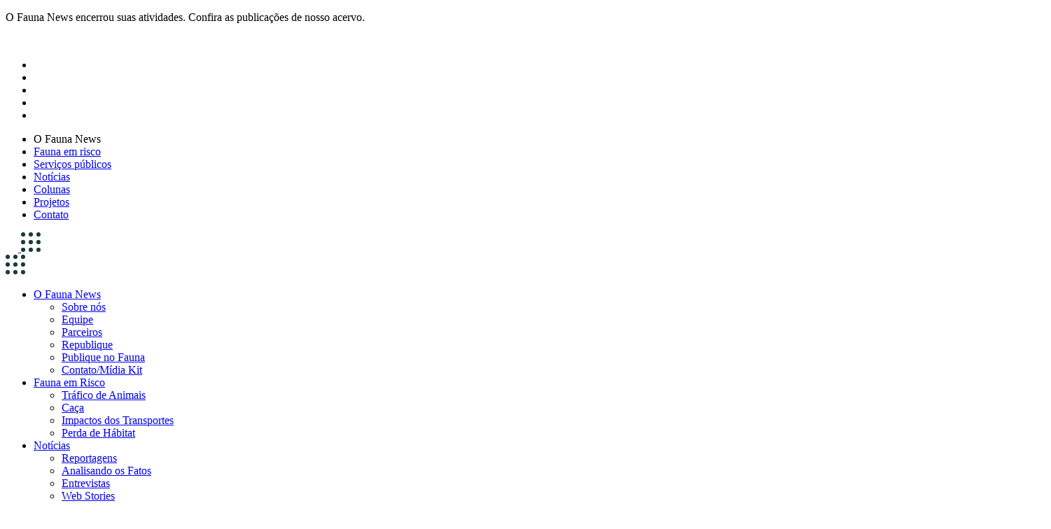

--- FILE ---
content_type: text/html; charset=UTF-8
request_url: https://faunanews.com.br/abelhas-contaminadas-revelam-a-importancia-das-areas-verdes-urbanas/
body_size: 28649
content:
<!DOCTYPE html><html dir="ltr" lang="pt-BR" prefix="og: https://ogp.me/ns#" class="no-js"><head><script data-no-optimize="1">var litespeed_docref=sessionStorage.getItem("litespeed_docref");litespeed_docref&&(Object.defineProperty(document,"referrer",{get:function(){return litespeed_docref}}),sessionStorage.removeItem("litespeed_docref"));</script><meta charset="UTF-8"><meta http-equiv="X-UA-Compatible" content="IE=edge,chrome=1"><meta name="viewport" content="width=device-width, initial-scale=1, shrink-to-fit=no"> <script type="litespeed/javascript" data-src="https://www.googletagmanager.com/gtag/js?id=G-CTR51VDME5"></script> <script type="litespeed/javascript">window.dataLayer=window.dataLayer||[];function gtag(){dataLayer.push(arguments)}
gtag('js',new Date());gtag('config','G-CTR51VDME5')</script> <link rel="icon" href="https://faunanews.com.br/wp-content/themes/faunanews/assets/images/favicon.png" /><title>Abelhas contaminadas revelam a importância das áreas verdes urbanas - Fauna News</title><meta name="description" content="Por Luís PatrianiMongabaycontato@faunanews.com.brO que as abelhas nativas do Corredor Ecológico Cantareira-Mantiqueira, no estado de São Paulo, podem dizer sobre a qualidade do ar que respiramos e o papel que a vegetação exerce contra a poluição atmosférica nas cidades?Um estudo de pesquisadores da Universidade de São Paulo (USP) e da Universidade Estadual Paulista (Unesp) usou as" /><meta name="robots" content="max-image-preview:large" /><meta name="author" content="Fauna News"/><link rel="canonical" href="https://faunanews.com.br/abelhas-contaminadas-revelam-a-importancia-das-areas-verdes-urbanas/" /><meta name="generator" content="All in One SEO (AIOSEO) 4.9.3" /><meta property="og:locale" content="pt_BR" /><meta property="og:site_name" content="Fauna News - Portal de notícias especializado em animais silvestres" /><meta property="og:type" content="article" /><meta property="og:title" content="Abelhas contaminadas revelam a importância das áreas verdes urbanas - Fauna News" /><meta property="og:description" content="Por Luís PatrianiMongabaycontato@faunanews.com.brO que as abelhas nativas do Corredor Ecológico Cantareira-Mantiqueira, no estado de São Paulo, podem dizer sobre a qualidade do ar que respiramos e o papel que a vegetação exerce contra a poluição atmosférica nas cidades?Um estudo de pesquisadores da Universidade de São Paulo (USP) e da Universidade Estadual Paulista (Unesp) usou as" /><meta property="og:url" content="https://faunanews.com.br/abelhas-contaminadas-revelam-a-importancia-das-areas-verdes-urbanas/" /><meta property="og:image" content="https://faunanews.com.br/wp-content/uploads/2021/12/ABELHA-JATAI-CRISTIANO-MENEZES.jpeg" /><meta property="og:image:secure_url" content="https://faunanews.com.br/wp-content/uploads/2021/12/ABELHA-JATAI-CRISTIANO-MENEZES.jpeg" /><meta property="og:image:width" content="1449" /><meta property="og:image:height" content="966" /><meta property="article:published_time" content="2021-12-10T14:22:41+00:00" /><meta property="article:modified_time" content="2023-07-10T14:46:50+00:00" /><meta name="twitter:card" content="summary_large_image" /><meta name="twitter:title" content="Abelhas contaminadas revelam a importância das áreas verdes urbanas - Fauna News" /><meta name="twitter:description" content="Por Luís PatrianiMongabaycontato@faunanews.com.brO que as abelhas nativas do Corredor Ecológico Cantareira-Mantiqueira, no estado de São Paulo, podem dizer sobre a qualidade do ar que respiramos e o papel que a vegetação exerce contra a poluição atmosférica nas cidades?Um estudo de pesquisadores da Universidade de São Paulo (USP) e da Universidade Estadual Paulista (Unesp) usou as" /><meta name="twitter:image" content="https://faunanews.com.br/wp-content/uploads/2021/12/ABELHA-JATAI-CRISTIANO-MENEZES.jpeg" /> <script type="application/ld+json" class="aioseo-schema">{"@context":"https:\/\/schema.org","@graph":[{"@type":"BlogPosting","@id":"https:\/\/faunanews.com.br\/abelhas-contaminadas-revelam-a-importancia-das-areas-verdes-urbanas\/#blogposting","name":"Abelhas contaminadas revelam a import\u00e2ncia das \u00e1reas verdes urbanas - Fauna News","headline":"Abelhas contaminadas revelam a import\u00e2ncia das \u00e1reas verdes urbanas","author":{"@id":"https:\/\/faunanews.com.br\/author\/faunanews\/#author"},"publisher":{"@id":"https:\/\/faunanews.com.br\/#organization"},"image":{"@type":"ImageObject","url":"https:\/\/faunanews.com.br\/wp-content\/uploads\/2021\/12\/ABELHA-JATAI-CRISTIANO-MENEZES.jpeg","width":1449,"height":966,"caption":"As abelhas jata\u00ed serviram como bioindicadores na pesquisa - Foto: Cristiano Menezes."},"datePublished":"2021-12-10T11:22:41-03:00","dateModified":"2023-07-10T11:46:50-03:00","inLanguage":"pt-BR","mainEntityOfPage":{"@id":"https:\/\/faunanews.com.br\/abelhas-contaminadas-revelam-a-importancia-das-areas-verdes-urbanas\/#webpage"},"isPartOf":{"@id":"https:\/\/faunanews.com.br\/abelhas-contaminadas-revelam-a-importancia-das-areas-verdes-urbanas\/#webpage"},"articleSection":"Not\u00edcias, Reportagens, Mongabay"},{"@type":"BreadcrumbList","@id":"https:\/\/faunanews.com.br\/abelhas-contaminadas-revelam-a-importancia-das-areas-verdes-urbanas\/#breadcrumblist","itemListElement":[{"@type":"ListItem","@id":"https:\/\/faunanews.com.br#listItem","position":1,"name":"In\u00edcio","item":"https:\/\/faunanews.com.br","nextItem":{"@type":"ListItem","@id":"https:\/\/faunanews.com.br\/category\/noticias\/#listItem","name":"Not\u00edcias"}},{"@type":"ListItem","@id":"https:\/\/faunanews.com.br\/category\/noticias\/#listItem","position":2,"name":"Not\u00edcias","item":"https:\/\/faunanews.com.br\/category\/noticias\/","nextItem":{"@type":"ListItem","@id":"https:\/\/faunanews.com.br\/category\/noticias\/reportagens\/#listItem","name":"Reportagens"},"previousItem":{"@type":"ListItem","@id":"https:\/\/faunanews.com.br#listItem","name":"In\u00edcio"}},{"@type":"ListItem","@id":"https:\/\/faunanews.com.br\/category\/noticias\/reportagens\/#listItem","position":3,"name":"Reportagens","item":"https:\/\/faunanews.com.br\/category\/noticias\/reportagens\/","nextItem":{"@type":"ListItem","@id":"https:\/\/faunanews.com.br\/abelhas-contaminadas-revelam-a-importancia-das-areas-verdes-urbanas\/#listItem","name":"Abelhas contaminadas revelam a import\u00e2ncia das \u00e1reas verdes urbanas"},"previousItem":{"@type":"ListItem","@id":"https:\/\/faunanews.com.br\/category\/noticias\/#listItem","name":"Not\u00edcias"}},{"@type":"ListItem","@id":"https:\/\/faunanews.com.br\/abelhas-contaminadas-revelam-a-importancia-das-areas-verdes-urbanas\/#listItem","position":4,"name":"Abelhas contaminadas revelam a import\u00e2ncia das \u00e1reas verdes urbanas","previousItem":{"@type":"ListItem","@id":"https:\/\/faunanews.com.br\/category\/noticias\/reportagens\/#listItem","name":"Reportagens"}}]},{"@type":"Organization","@id":"https:\/\/faunanews.com.br\/#organization","name":"Fauna News","description":"Portal de not\u00edcias especializado em animais silvestres","url":"https:\/\/faunanews.com.br\/","logo":{"@type":"ImageObject","url":"https:\/\/faunanews.com.br\/wp-content\/uploads\/2023\/07\/logo-faunanews-email-2.png","@id":"https:\/\/faunanews.com.br\/abelhas-contaminadas-revelam-a-importancia-das-areas-verdes-urbanas\/#organizationLogo","width":137,"height":65},"image":{"@id":"https:\/\/faunanews.com.br\/abelhas-contaminadas-revelam-a-importancia-das-areas-verdes-urbanas\/#organizationLogo"}},{"@type":"Person","@id":"https:\/\/faunanews.com.br\/author\/faunanews\/#author","url":"https:\/\/faunanews.com.br\/author\/faunanews\/","name":"Fauna News","image":{"@type":"ImageObject","@id":"https:\/\/faunanews.com.br\/abelhas-contaminadas-revelam-a-importancia-das-areas-verdes-urbanas\/#authorImage","url":"https:\/\/secure.gravatar.com\/avatar\/9276985a31c1fcdffc9b65088d55c9385992a457c07c6d5cb373d7ccaec9a358?s=96&d=mm&r=g","width":96,"height":96,"caption":"Fauna News"}},{"@type":"WebPage","@id":"https:\/\/faunanews.com.br\/abelhas-contaminadas-revelam-a-importancia-das-areas-verdes-urbanas\/#webpage","url":"https:\/\/faunanews.com.br\/abelhas-contaminadas-revelam-a-importancia-das-areas-verdes-urbanas\/","name":"Abelhas contaminadas revelam a import\u00e2ncia das \u00e1reas verdes urbanas - Fauna News","description":"Por Lu\u00eds PatrianiMongabaycontato@faunanews.com.brO que as abelhas nativas do Corredor Ecol\u00f3gico Cantareira-Mantiqueira, no estado de S\u00e3o Paulo, podem dizer sobre a qualidade do ar que respiramos e o papel que a vegeta\u00e7\u00e3o exerce contra a polui\u00e7\u00e3o atmosf\u00e9rica nas cidades?Um estudo de pesquisadores da Universidade de S\u00e3o Paulo (USP) e da Universidade Estadual Paulista (Unesp) usou as","inLanguage":"pt-BR","isPartOf":{"@id":"https:\/\/faunanews.com.br\/#website"},"breadcrumb":{"@id":"https:\/\/faunanews.com.br\/abelhas-contaminadas-revelam-a-importancia-das-areas-verdes-urbanas\/#breadcrumblist"},"author":{"@id":"https:\/\/faunanews.com.br\/author\/faunanews\/#author"},"creator":{"@id":"https:\/\/faunanews.com.br\/author\/faunanews\/#author"},"image":{"@type":"ImageObject","url":"https:\/\/faunanews.com.br\/wp-content\/uploads\/2021\/12\/ABELHA-JATAI-CRISTIANO-MENEZES.jpeg","@id":"https:\/\/faunanews.com.br\/abelhas-contaminadas-revelam-a-importancia-das-areas-verdes-urbanas\/#mainImage","width":1449,"height":966,"caption":"As abelhas jata\u00ed serviram como bioindicadores na pesquisa - Foto: Cristiano Menezes."},"primaryImageOfPage":{"@id":"https:\/\/faunanews.com.br\/abelhas-contaminadas-revelam-a-importancia-das-areas-verdes-urbanas\/#mainImage"},"datePublished":"2021-12-10T11:22:41-03:00","dateModified":"2023-07-10T11:46:50-03:00"},{"@type":"WebSite","@id":"https:\/\/faunanews.com.br\/#website","url":"https:\/\/faunanews.com.br\/","name":"Fauna News","description":"Portal de not\u00edcias especializado em animais silvestres","inLanguage":"pt-BR","publisher":{"@id":"https:\/\/faunanews.com.br\/#organization"}}]}</script> <link rel="alternate" title="oEmbed (JSON)" type="application/json+oembed" href="https://faunanews.com.br/wp-json/oembed/1.0/embed?url=https%3A%2F%2Ffaunanews.com.br%2Fabelhas-contaminadas-revelam-a-importancia-das-areas-verdes-urbanas%2F" /><link rel="alternate" title="oEmbed (XML)" type="text/xml+oembed" href="https://faunanews.com.br/wp-json/oembed/1.0/embed?url=https%3A%2F%2Ffaunanews.com.br%2Fabelhas-contaminadas-revelam-a-importancia-das-areas-verdes-urbanas%2F&#038;format=xml" /><link rel="EditURI" type="application/rsd+xml" title="RSD" href="https://faunanews.com.br/xmlrpc.php?rsd" /><link rel='shortlink' href='https://faunanews.com.br/?p=31969' /><meta name="onesignal" content="wordpress-plugin"/></head><body class="pages single-page"><main><div class="notify-all"><p>O Fauna News encerrou suas atividades. Confira as publicações de nosso acervo.</p></div><nav class="navbar navbar-default navbar-expand-lg navbar-light" role="navigation"><div class="container"><div class="row w-100 m-0-auto align-items-center"><div class="col-12 p-0"><div class="navbar-header"><div class="opts align-items-center"> <a class="navbar-brand" href="https://faunanews.com.br"> <img width="1" height="1" src="https://faunanews.com.br/wp-content/uploads/2023/05/logo-faunanews.svg" class="attachment-medium_large size-medium_large" alt="Fauna News" decoding="async" /> </a><div><ul class="social d-none d-md-flex d-xl-none"><li class="instagram"> <a target="_blank" title="Instagram" href="https://www.instagram.com/faunanews/"> <i class="fab fa-instagram"></i> </a></li><li class="facebook"> <a target="_blank" title="Facebook" href="https://www.facebook.com/faunanews/"> <i class="fab fa-facebook-f"></i> </a></li><li class="threads"> <a target="_blank" title="Threads" href="https://www.threads.net/@faunanews"> <i class="fa-brands fa-threads"></i> </a></li><li class="linkedin"> <a target="_blank" title="Linkedin" href="https://www.linkedin.com/company/faunanews/"> <i class="fab fa-linkedin-in"></i> </a></li><li class="youtube"> <a target="_blank" title="Youtube" href="https://www.youtube.com/FaunaNews"> <i class="fas fa-play"></i> </a></li></ul><div class="nav nav-home navbar-nav"><div class="menu-menu-principal-container"><ul id="menu-menu-principal" class="menu"><li id="menu-item-35" class="arrow menu-item menu-item-type-custom menu-item-object-custom menu-item-35"><a rel="406">O Fauna News</a></li><li id="menu-item-36" class="arrow menu-item menu-item-type-custom menu-item-object-custom menu-item-36"><a rel="56" href="#">Fauna em risco</a></li><li id="menu-item-61082" class="menu-item menu-item-type-post_type menu-item-object-page menu-item-61082"><a href="https://faunanews.com.br/animais-silvestres-encontre-o-servico-que-voce-precisa/">Serviços públicos</a></li><li id="menu-item-37" class="arrow menu-item menu-item-type-custom menu-item-object-custom menu-item-37"><a rel="399" href="#">Notícias</a></li><li id="menu-item-38" class="arrow menu-item menu-item-type-custom menu-item-object-custom menu-item-38"><a rel="407" href="#">Colunas</a></li><li id="menu-item-41" class="arrow menu-item menu-item-type-custom menu-item-object-custom menu-item-41"><a rel="75" href="#">Projetos</a></li><li id="menu-item-398" class="menu-item menu-item-type-post_type menu-item-object-page menu-item-398"><a href="https://faunanews.com.br/contato/">Contato</a></li></ul></div></div> <span class="search d-flex align-items-center"> <a href="javascript:void(0)" title="Buscar"> <svg width="18" height="18" viewBox="0 0 18 18" fill="none" xmlns="http://www.w3.org/2000/svg"> <path d="M14.001 12.7532L17.5552 16.3066L16.381 17.4808L12.8276 13.9266C11.5055 14.9865 9.86097 15.5629 8.16643 15.5605C4.04379 15.5605 0.697876 12.2146 0.697876 8.09197C0.697876 3.96933 4.04379 0.623413 8.16643 0.623413C12.2891 0.623413 15.635 3.96933 15.635 8.09197C15.6374 9.7865 15.0609 11.431 14.001 12.7532ZM12.3364 12.1374C13.3895 11.0544 13.9777 9.60263 13.9753 8.09197C13.9753 4.88215 11.3754 2.28309 8.16643 2.28309C4.95661 2.28309 2.35756 4.88215 2.35756 8.09197C2.35756 11.301 4.95661 13.9008 8.16643 13.9008C9.6771 13.9032 11.1289 13.3151 12.2119 12.2619L12.3364 12.1374Z" fill="white"/> </svg> </a> </span> <a href="javascript:void(0)" class="menu-bar-view" title="Abrir menu"> <svg width="28" height="28" viewBox="0 0 28 28" fill="none" xmlns="http://www.w3.org/2000/svg"> <circle cx="3.04348" cy="3.04348" r="3.04348" fill="#1A3C34"/> <circle cx="3.04348" cy="14" r="3.04348" fill="#1A3C34"/> <circle cx="3.04348" cy="24.9565" r="3.04348" fill="#1A3C34"/> <circle cx="14.0003" cy="3.04348" r="3.04348" fill="#1A3C34"/> <circle cx="14.0003" cy="14" r="3.04348" fill="#1A3C34"/> <circle cx="14.0003" cy="24.9565" r="3.04348" fill="#1A3C34"/> <circle cx="24.9564" cy="3.04348" r="3.04348" fill="#1A3C34"/> <circle cx="24.9564" cy="14" r="3.04348" fill="#1A3C34"/> <circle cx="24.9564" cy="24.9565" r="3.04348" fill="#1A3C34"/> </svg> </a> <a href="javascript:void(0)" class="d-flex d-xl-none menu-bar-main"><div class="hamburguer"> <svg width="28" height="28" viewBox="0 0 28 28" fill="none" xmlns="http://www.w3.org/2000/svg"> <circle cx="3.04348" cy="3.04348" r="3.04348" fill="#1A3C34"/> <circle cx="3.04348" cy="14" r="3.04348" fill="#1A3C34"/> <circle cx="3.04348" cy="24.9565" r="3.04348" fill="#1A3C34"/> <circle cx="14.0003" cy="3.04348" r="3.04348" fill="#1A3C34"/> <circle cx="14.0003" cy="14" r="3.04348" fill="#1A3C34"/> <circle cx="14.0003" cy="24.9565" r="3.04348" fill="#1A3C34"/> <circle cx="24.9564" cy="3.04348" r="3.04348" fill="#1A3C34"/> <circle cx="24.9564" cy="14" r="3.04348" fill="#1A3C34"/> <circle cx="24.9564" cy="24.9565" r="3.04348" fill="#1A3C34"/> </svg></div> </a></div></div></div></div></div></div><div class="mega-submenu"><div class="container"><div class="row"><div class="col-12 col-xxl-11"><div class="menu-submenus-container"><ul id="menu-submenus" class="menu"><li id="menu-item-406" class="simple menu-item menu-item-type-post_type menu-item-object-page menu-item-has-children menu-item-406"><a rel="35" href="https://faunanews.com.br/sobre-nos/">O Fauna News</a><ul class="sub-menu"><li id="menu-item-55" class="menu-item menu-item-type-post_type menu-item-object-page menu-item-55"><a href="https://faunanews.com.br/sobre-nos/">Sobre nós</a></li><li id="menu-item-54" class="menu-item menu-item-type-post_type menu-item-object-page menu-item-54"><a href="https://faunanews.com.br/equipe/">Equipe</a></li><li id="menu-item-53" class="menu-item menu-item-type-post_type menu-item-object-page menu-item-53"><a href="https://faunanews.com.br/parceiros/">Parceiros</a></li><li id="menu-item-52" class="menu-item menu-item-type-post_type menu-item-object-page menu-item-52"><a href="https://faunanews.com.br/republique/">Republique</a></li><li id="menu-item-51" class="menu-item menu-item-type-post_type menu-item-object-page menu-item-51"><a href="https://faunanews.com.br/publique-no-fauna-news/">Publique no Fauna</a></li><li id="menu-item-405" class="menu-item menu-item-type-post_type menu-item-object-page menu-item-405"><a href="https://faunanews.com.br/contato/">Contato/Mídia Kit</a></li></ul></li><li id="menu-item-56" class="simple no-click menu-item menu-item-type-custom menu-item-object-custom menu-item-has-children menu-item-56"><a rel="36" href="#">Fauna em Risco</a><ul class="sub-menu"><li id="menu-item-299" class="menu-item menu-item-type-post_type menu-item-object-page menu-item-299"><a href="https://faunanews.com.br/trafico-de-animais/">Tráfico de Animais</a></li><li id="menu-item-236" class="menu-item menu-item-type-post_type menu-item-object-page menu-item-236"><a href="https://faunanews.com.br/sobre-a-caca/">Caça</a></li><li id="menu-item-355" class="menu-item menu-item-type-post_type menu-item-object-page menu-item-355"><a href="https://faunanews.com.br/impacto-dos-transportes/">Impactos dos Transportes</a></li><li id="menu-item-354" class="menu-item menu-item-type-post_type menu-item-object-page menu-item-354"><a href="https://faunanews.com.br/sobre-a-perda-de-habitat/">Perda de Hábitat</a></li></ul></li><li id="menu-item-399" class="simple menu-item menu-item-type-taxonomy menu-item-object-category current-post-ancestor current-menu-parent current-post-parent menu-item-has-children menu-item-399"><a rel="37" href="https://faunanews.com.br/category/noticias/">Notícias</a><ul class="sub-menu"><li id="menu-item-74" class="menu-item menu-item-type-taxonomy menu-item-object-category current-post-ancestor current-menu-parent current-post-parent menu-item-74"><a href="https://faunanews.com.br/category/noticias/reportagens/">Reportagens</a></li><li id="menu-item-72" class="menu-item menu-item-type-taxonomy menu-item-object-category menu-item-72"><a href="https://faunanews.com.br/category/noticias/analisando-os-fatos/">Analisando os Fatos</a></li><li id="menu-item-73" class="menu-item menu-item-type-taxonomy menu-item-object-category menu-item-73"><a href="https://faunanews.com.br/category/noticias/entrevistas/">Entrevistas</a></li><li id="menu-item-61084" class="menu-item menu-item-type-post_type menu-item-object-page menu-item-61084"><a href="https://faunanews.com.br/web-stories/">Web Stories</a></li></ul></li><li id="menu-item-407" class="simple menu-item menu-item-type-taxonomy menu-item-object-category menu-item-has-children menu-item-407"><a rel="38" href="https://faunanews.com.br/category/colunas/">Colunas</a><ul class="sub-menu"><li id="menu-item-59" class="menu-item menu-item-type-taxonomy menu-item-object-category menu-item-59"><a href="https://faunanews.com.br/category/colunas/aquaticos/">Aquáticos</a></li><li id="menu-item-60" class="menu-item menu-item-type-taxonomy menu-item-object-category menu-item-60"><a href="https://faunanews.com.br/category/colunas/educacao-ambiental/">Educação Ambiental</a></li><li id="menu-item-61" class="menu-item menu-item-type-taxonomy menu-item-object-category menu-item-61"><a href="https://faunanews.com.br/category/colunas/fauna-e-transportes/">Fauna e Transportes</a></li><li id="menu-item-62" class="menu-item menu-item-type-taxonomy menu-item-object-category menu-item-62"><a href="https://faunanews.com.br/category/colunas/invertebrados/">Invertebrados</a></li><li id="menu-item-63" class="menu-item menu-item-type-taxonomy menu-item-object-category menu-item-63"><a href="https://faunanews.com.br/category/colunas/na-linha-de-frente/">Na Linha de Frente</a></li><li id="menu-item-64" class="menu-item menu-item-type-taxonomy menu-item-object-category menu-item-64"><a href="https://faunanews.com.br/category/colunas/observacao-de-aves/">Observação de Aves</a></li><li id="menu-item-65" class="menu-item menu-item-type-taxonomy menu-item-object-category menu-item-65"><a href="https://faunanews.com.br/category/colunas/olha-o-bicho/">Olha o Bicho!</a></li><li id="menu-item-66" class="menu-item menu-item-type-taxonomy menu-item-object-category menu-item-66"><a href="https://faunanews.com.br/category/colunas/photo-animal/">Photo Animal</a></li><li id="menu-item-62119" class="menu-item menu-item-type-taxonomy menu-item-object-category menu-item-62119"><a href="https://faunanews.com.br/category/colunas/politicas-publicas/">Políticas Públicas</a></li><li id="menu-item-67" class="menu-item menu-item-type-taxonomy menu-item-object-category menu-item-67"><a href="https://faunanews.com.br/category/colunas/saude-bicho-e-gente/">Saúde, Bicho e Gente</a></li><li id="menu-item-68" class="menu-item menu-item-type-taxonomy menu-item-object-category menu-item-68"><a href="https://faunanews.com.br/category/colunas/segunda-chance/">Segunda Chance</a></li><li id="menu-item-69" class="menu-item menu-item-type-taxonomy menu-item-object-category menu-item-69"><a href="https://faunanews.com.br/category/colunas/tunel-do-tempo/">Túnel do Tempo</a></li><li id="menu-item-404" class="menu-item menu-item-type-taxonomy menu-item-object-category menu-item-404"><a href="https://faunanews.com.br/category/colunas/universo-cetras/">Universo Cetras</a></li></ul></li><li id="menu-item-75" class="simple no-click menu-item menu-item-type-custom menu-item-object-custom menu-item-has-children menu-item-75"><a rel="41" href="#">Projetos</a><ul class="sub-menu"><li id="menu-item-61083" class="menu-item menu-item-type-post_type menu-item-object-page menu-item-61083"><a href="https://faunanews.com.br/podcasts/">Podcast</a></li><li id="menu-item-55470" class="menu-item menu-item-type-post_type menu-item-object-page menu-item-55470"><a href="https://faunanews.com.br/livros-do-fauna/">Livros do Fauna</a></li><li id="menu-item-58193" class="menu-item menu-item-type-post_type menu-item-object-page menu-item-58193"><a href="https://faunanews.com.br/nova-geracao/">Nova Geração</a></li><li id="menu-item-58195" class="menu-item menu-item-type-post_type menu-item-object-page menu-item-58195"><a href="https://faunanews.com.br/votepormim/">#VotePorMim</a></li><li id="menu-item-63654" class="menu-item menu-item-type-post_type menu-item-object-page menu-item-63654"><a href="https://faunanews.com.br/missao-fauna/">Missão Fauna</a></li><li id="menu-item-58280" class="menu-item menu-item-type-custom menu-item-object-custom menu-item-58280"><a target="_blank" href="https://conteudo.digitalista.com.br/curso-online-de-comunicacao-e-jornalismo-ambiental">Cursos</a></li></ul></li></ul></div></div></div></div></div></nav><div class="top-space"></div><div class="collapse navbar-collapse desktop" id="navbar-content"><div> <a href="javascript:void(0);" class="close-menu"><i></i></a><div class="column part-1"> <a class="d-flex d-sm-none navbar-brand" href="https://faunanews.com.br"> <noscript><img width="1" height="1" src="https://faunanews.com.br/wp-content/uploads/2023/05/logo-fauna-rodape.svg" class="attachment-medium_large size-medium_large" alt="Fauna News" decoding="async" /></noscript><img width="1" height="1" src='data:image/svg+xml,%3Csvg%20xmlns=%22http://www.w3.org/2000/svg%22%20viewBox=%220%200%201%201%22%3E%3C/svg%3E' data-src="https://faunanews.com.br/wp-content/uploads/2023/05/logo-fauna-rodape.svg" class="lazyload attachment-medium_large size-medium_large" alt="Fauna News" decoding="async" /> </a><div class="nav nav-home navbar-nav"><div class="menu-menu-lateral-container"><ul id="menu-menu-lateral" class="menu"><li id="menu-item-425" class="menu-item menu-item-type-post_type menu-item-object-page menu-item-has-children menu-item-425"><a href="https://faunanews.com.br/sobre-nos/">O Fauna News</a><ul class="sub-menu"><li id="menu-item-426" class="menu-item menu-item-type-post_type menu-item-object-page menu-item-426"><a href="https://faunanews.com.br/sobre-nos/">Sobre nós</a></li><li id="menu-item-427" class="menu-item menu-item-type-post_type menu-item-object-page menu-item-427"><a href="https://faunanews.com.br/equipe/">Equipe</a></li><li id="menu-item-428" class="menu-item menu-item-type-post_type menu-item-object-page menu-item-428"><a href="https://faunanews.com.br/parceiros/">Parceiros</a></li><li id="menu-item-431" class="menu-item menu-item-type-post_type menu-item-object-page menu-item-431"><a href="https://faunanews.com.br/republique/">Republique</a></li><li id="menu-item-430" class="menu-item menu-item-type-post_type menu-item-object-page menu-item-430"><a href="https://faunanews.com.br/publique-no-fauna-news/">Publique no Fauna</a></li><li id="menu-item-429" class="menu-item menu-item-type-post_type menu-item-object-page menu-item-429"><a href="https://faunanews.com.br/contato/">Contato/Mídia Kit</a></li></ul></li><li id="menu-item-433" class="simple no-click menu-item menu-item-type-custom menu-item-object-custom menu-item-has-children menu-item-433"><a href="#">Fauna em Risco</a><ul class="sub-menu"><li id="menu-item-432" class="menu-item menu-item-type-post_type menu-item-object-page menu-item-432"><a href="https://faunanews.com.br/trafico-de-animais/">Tráfico de Animais</a></li><li id="menu-item-436" class="menu-item menu-item-type-post_type menu-item-object-page menu-item-436"><a href="https://faunanews.com.br/sobre-a-caca/">Caça</a></li><li id="menu-item-434" class="menu-item menu-item-type-post_type menu-item-object-page menu-item-434"><a href="https://faunanews.com.br/impacto-dos-transportes/">Impactos dos Transportes</a></li><li id="menu-item-435" class="menu-item menu-item-type-post_type menu-item-object-page menu-item-435"><a href="https://faunanews.com.br/sobre-a-perda-de-habitat/">Perda de Hábitat</a></li></ul></li><li id="menu-item-61081" class="menu-item menu-item-type-post_type menu-item-object-page menu-item-61081"><a href="https://faunanews.com.br/animais-silvestres-encontre-o-servico-que-voce-precisa/">Serviços públicos</a></li><li id="menu-item-54566" class="simple menu-item menu-item-type-taxonomy menu-item-object-category current-post-ancestor current-menu-parent current-post-parent menu-item-has-children menu-item-54566"><a href="https://faunanews.com.br/category/noticias/">Notícias</a><ul class="sub-menu"><li id="menu-item-54562" class="menu-item menu-item-type-taxonomy menu-item-object-category current-post-ancestor current-menu-parent current-post-parent menu-item-54562"><a href="https://faunanews.com.br/category/noticias/reportagens/">Reportagens</a></li><li id="menu-item-54563" class="menu-item menu-item-type-taxonomy menu-item-object-category menu-item-54563"><a href="https://faunanews.com.br/category/noticias/analisando-os-fatos/">Analisando os Fatos</a></li><li id="menu-item-54565" class="menu-item menu-item-type-taxonomy menu-item-object-category menu-item-54565"><a href="https://faunanews.com.br/category/noticias/entrevistas/">Entrevistas</a></li></ul></li><li id="menu-item-54567" class="simple menu-item menu-item-type-taxonomy menu-item-object-category menu-item-has-children menu-item-54567"><a href="https://faunanews.com.br/category/colunas/">Colunas</a><ul class="sub-menu"><li id="menu-item-54568" class="menu-item menu-item-type-taxonomy menu-item-object-category menu-item-54568"><a href="https://faunanews.com.br/category/colunas/aquaticos/">Aquáticos</a></li><li id="menu-item-54569" class="menu-item menu-item-type-taxonomy menu-item-object-category menu-item-54569"><a href="https://faunanews.com.br/category/colunas/educacao-ambiental/">Educação Ambiental</a></li><li id="menu-item-54570" class="menu-item menu-item-type-taxonomy menu-item-object-category menu-item-54570"><a href="https://faunanews.com.br/category/colunas/fauna-e-transportes/">Fauna e Transportes</a></li><li id="menu-item-54571" class="menu-item menu-item-type-taxonomy menu-item-object-category menu-item-54571"><a href="https://faunanews.com.br/category/colunas/invertebrados/">Invertebrados</a></li><li id="menu-item-54572" class="menu-item menu-item-type-taxonomy menu-item-object-category menu-item-54572"><a href="https://faunanews.com.br/category/colunas/na-linha-de-frente/">Na Linha de Frente</a></li><li id="menu-item-54573" class="menu-item menu-item-type-taxonomy menu-item-object-category menu-item-54573"><a href="https://faunanews.com.br/category/colunas/observacao-de-aves/">Observação de Aves</a></li><li id="menu-item-54574" class="menu-item menu-item-type-taxonomy menu-item-object-category menu-item-54574"><a href="https://faunanews.com.br/category/colunas/olha-o-bicho/">Olha o Bicho!</a></li><li id="menu-item-54575" class="menu-item menu-item-type-taxonomy menu-item-object-category menu-item-54575"><a href="https://faunanews.com.br/category/colunas/photo-animal/">Photo Animal</a></li><li id="menu-item-62117" class="menu-item menu-item-type-taxonomy menu-item-object-category menu-item-62117"><a href="https://faunanews.com.br/category/colunas/politicas-publicas/">Políticas Públicas</a></li><li id="menu-item-54576" class="menu-item menu-item-type-taxonomy menu-item-object-category menu-item-54576"><a href="https://faunanews.com.br/category/colunas/saude-bicho-e-gente/">Saúde, Bicho e Gente</a></li><li id="menu-item-54577" class="menu-item menu-item-type-taxonomy menu-item-object-category menu-item-54577"><a href="https://faunanews.com.br/category/colunas/segunda-chance/">Segunda Chance</a></li><li id="menu-item-54578" class="menu-item menu-item-type-taxonomy menu-item-object-category menu-item-54578"><a href="https://faunanews.com.br/category/colunas/tunel-do-tempo/">Túnel do Tempo</a></li><li id="menu-item-54579" class="menu-item menu-item-type-taxonomy menu-item-object-category menu-item-54579"><a href="https://faunanews.com.br/category/colunas/universo-cetras/">Universo Cetras</a></li></ul></li><li id="menu-item-54795" class="menu-item menu-item-type-post_type menu-item-object-page menu-item-54795"><a href="https://faunanews.com.br/web-stories/">Web Stories</a></li><li id="menu-item-54796" class="menu-item menu-item-type-post_type menu-item-object-page menu-item-54796"><a href="https://faunanews.com.br/podcasts/">Podcast</a></li><li id="menu-item-54580" class="simple no-click menu-item menu-item-type-custom menu-item-object-custom menu-item-has-children menu-item-54580"><a href="#">Projetos</a><ul class="sub-menu"><li id="menu-item-55471" class="menu-item menu-item-type-post_type menu-item-object-page menu-item-55471"><a href="https://faunanews.com.br/livros-do-fauna/">Livros do Fauna</a></li><li id="menu-item-58196" class="menu-item menu-item-type-post_type menu-item-object-page menu-item-58196"><a href="https://faunanews.com.br/nova-geracao/">Nova Geração</a></li><li id="menu-item-58197" class="menu-item menu-item-type-post_type menu-item-object-page menu-item-58197"><a href="https://faunanews.com.br/votepormim/">#VotePorMim</a></li><li id="menu-item-63653" class="menu-item menu-item-type-post_type menu-item-object-page menu-item-63653"><a href="https://faunanews.com.br/missao-fauna/">Missão Fauna</a></li><li id="menu-item-58279" class="menu-item menu-item-type-custom menu-item-object-custom menu-item-58279"><a target="_blank" href="https://conteudo.digitalista.com.br/curso-ao-vivo-de-comunicacao-e-jornalismo-ambiental">Cursos</a></li></ul></li><li id="menu-item-54797" class="menu-item menu-item-type-post_type menu-item-object-page menu-item-54797"><a href="https://faunanews.com.br/contato/">Contato</a></li></ul></div></div></div><div class="column part-2"><div class="share d-flex d-md-none"><ul class="social"><li class="instagram"> <a target="_blank" title="Instagram" href="https://www.instagram.com/faunanews/"> <i class="fab fa-instagram"></i> </a></li><li class="facebook"> <a target="_blank" title="Facebook" href="https://www.facebook.com/faunanews/"> <i class="fab fa-facebook-f"></i> </a></li><li class="threads"> <a target="_blank" title="Threads" href="https://www.threads.net/@faunanews"> <i class="fa-brands fa-threads"></i> </a></li><li class="linkedin"> <a target="_blank" title="Linkedin" href="https://www.linkedin.com/company/faunanews/"> <i class="fab fa-linkedin-in"></i> </a></li><li class="youtube"> <a target="_blank" title="Youtube" href="https://www.youtube.com/FaunaNews"> <i class="fas fa-play"></i> </a></li></ul></div></div></div></div><div class="container post-header single bloco-popup-profile"><div class="row"><div class="d-none d-lg-block wrapper-share-float"><div class="share-float "> <i class="icon-float-share"></i> <a target="_blank" class="wa" title="WhatsApp" href="https://api.whatsapp.com/send?text=Abelhas contaminadas revelam a importância das áreas verdes urbanas → https://faunanews.com.br/abelhas-contaminadas-revelam-a-importancia-das-areas-verdes-urbanas/"><i class="fab fa-whatsapp"></i></a><div id="fb-root"></div><a title="Facebook" class="fb" onclick="openURLInPopup('http://www.facebook.com/sharer.php?u=https://faunanews.com.br/abelhas-contaminadas-revelam-a-importancia-das-areas-verdes-urbanas/',600, 400); return false;" href="javascript:void(0);" target="_blank"><i class="fab fa-facebook-f"></i></a> <a class="in" title="Linkedin" href="javascript:void(0);" onclick="openURLInPopup('https://www.linkedin.com/shareArticle?mini=true&url=https://faunanews.com.br/abelhas-contaminadas-revelam-a-importancia-das-areas-verdes-urbanas/&title=Abelhas contaminadas revelam a importância das áreas verdes urbanas',600, 400);return false;" target="_blank"><i class="fab fa-linkedin-in"></i></a> <a target="_blank" class="email" title="Compartilhar por e-mail" href="mailto:?subject=Abelhas contaminadas revelam a importância das áreas verdes urbanas&amp;body=Visite o site para ler o artigo https://faunanews.com.br/abelhas-contaminadas-revelam-a-importancia-das-areas-verdes-urbanas/"><i class="fas fa-envelope"></i></a></div></div><div class="col-12 col-xl-11 offset-xl-1"><div id="display-ad-blackadnet-320x50" class="d-block d-lg-none google_pub pub_32050"></div><div class="row"><div class="col-12"><div class="box-cats"> <a href="https://faunanews.com.br/category/noticias/">Notícias</a> <a href="https://faunanews.com.br/category/noticias/reportagens/">Reportagens</a></div></div></div><div class="row"><div class="col-12 col-12 col-lg-11 col-xxl-10"><h1>Abelhas contaminadas revelam a importância das áreas verdes urbanas</h1></div></div><div class="row"><div class="col-12 col-12 col-lg-11 col-xxl-10"><div class="info"><div class="block-date-local"> <span class="date"><i aria-hidden="true"></i> 10 de dezembro de 2021</span></div></div><div class="d-flex d-lg-none share-content footer"> <i class="icon-float-share"></i> <a target="_blank" class="wa" title="WhatsApp" href="https://api.whatsapp.com/send?text=https://faunanews.com.br/abelhas-contaminadas-revelam-a-importancia-das-areas-verdes-urbanas/"><i class="fab fa-whatsapp"></i></a><div id="fb-root"></div><a title="Facebook" class="fb" onclick="openURLInPopup('http://www.facebook.com/sharer.php?u=https://faunanews.com.br/abelhas-contaminadas-revelam-a-importancia-das-areas-verdes-urbanas/',600, 400); return false;" href="javascript:void(0);" target="_blank"><i class="fab fa-facebook-f"></i></a> <a class="in" title="Linkedin" href="javascript:void(0);" onclick="openURLInPopup('https://www.linkedin.com/shareArticle?mini=true&url=https://faunanews.com.br/abelhas-contaminadas-revelam-a-importancia-das-areas-verdes-urbanas/&title=Abelhas contaminadas revelam a importância das áreas verdes urbanas',600, 400);return false;" target="_blank"><i class="fab fa-linkedin-in"></i></a> <a target="_blank" class="email" title="Compartilhar por e-mail" href="mailto:?subject=Abelhas contaminadas revelam a importância das áreas verdes urbanas&amp;body=Visite o site para ler o artigo https://faunanews.com.br/abelhas-contaminadas-revelam-a-importancia-das-areas-verdes-urbanas/"><i class="fas fa-envelope"></i></a></div></div></div><div class="row post-in in-pub"><div class="col-12 col-12 col-lg-11 col-xl-9"><article> <picture class="single-post"> <img data-lazyloaded="1" src="[data-uri]" width="1449" height="966" data-src="https://faunanews.com.br/wp-content/uploads/2021/12/ABELHA-JATAI-CRISTIANO-MENEZES.jpeg" class="attachment-full_image size-full_image" alt="Fauna News" data-caption="As abelhas jataí serviram como bioindicadores na pesquisa - Foto: Cristiano Menezes." decoding="async" fetchpriority="high" data-srcset="https://faunanews.com.br/wp-content/uploads/2021/12/ABELHA-JATAI-CRISTIANO-MENEZES.jpeg 1449w, https://faunanews.com.br/wp-content/uploads/2021/12/ABELHA-JATAI-CRISTIANO-MENEZES-1024x683.jpeg 1024w, https://faunanews.com.br/wp-content/uploads/2021/12/ABELHA-JATAI-CRISTIANO-MENEZES-150x100.jpeg 150w" data-sizes="(max-width: 1449px) 100vw, 1449px" /><figcaption>As abelhas jataí serviram como bioindicadores na pesquisa - Foto: Cristiano Menezes.</figcaption> </picture><p>Por <strong>Luís Patriani</strong></p><p><a href="https://brasil.mongabay.com/2021/12/poluentes-acumulados-em-abelhas-nativas-revelam-a-importancia-de-areas-verdes-nas-cidades/" target="_blank" rel="noopener"><strong>Mongabay</strong></a><br /><a href="mailto:contato@faunanews.com.br" target="_blank" rel="noopener">contato@faunanews.com.br</a></p><p>O que as abelhas nativas do Corredor Ecológico Cantareira-Mantiqueira, no estado de São Paulo, podem dizer sobre a qualidade do ar que respiramos e o papel que a vegetação exerce contra a poluição atmosférica nas cidades?</p><p>Um <a href="https://www.sciencedirect.com/science/article/pii/S014765132100258X" target="_blank" rel="noopener">estudo</a> de pesquisadores da Universidade de São Paulo (USP) e da Universidade Estadual Paulista (Unesp) usou as abelhas jataí (<i>Tetragonisca angustula</i>) como bioindicadores de qualidade ambiental para confirmar uma relação direta entre a quantidade de vegetação e a contaminação do ar, como já se supunha.</p><p>Quanto maior a área verde de uma região agindo como filtro e barreira protetora, menor será a presença de materiais tóxicos depositados no ambiente – e, consequentemente, no corpo das abelhas. Esses insetos são os principais polinizadores do reino animal, responsáveis pela polinização de 75% do total de plantas cultivadas e utilizadas de forma direta ou indireta na alimentação humana em todo o mundo.</p><p>A pesquisa mediu a concentração de 21 elementos químicos acumulados no tecido das abelhas jataí coletadas em oito áreas onde há remanescentes de Mata Atlântica no estado de São Paulo, do limite da zona norte da capital, na serra da Cantareira, ao município de Joanópolis, na serra da Mantiqueira.</p><p><a href="https://www.catarse.me/faunanews" target="_blank" rel="noopener"><noscript><img decoding="async" src="https://faunanews.com.br/wp-content/uploads/2021/09/banner1-2.png" alt="" width="730" height="92" /></noscript><img class="lazyload" decoding="async" src='data:image/svg+xml,%3Csvg%20xmlns=%22http://www.w3.org/2000/svg%22%20viewBox=%220%200%20730%2092%22%3E%3C/svg%3E' data-src="https://faunanews.com.br/wp-content/uploads/2021/09/banner1-2.png" alt="" width="730" height="92" /></a></p><p>Foram analisadas paisagens que contêm entre 16% e 70% de trechos de floresta, submetidas a diversas formas de atividade humana como cultivo agrícola, estradas, cidades, indústrias, pastagens e áreas degradadas.</p><p>“O diferencial do nosso trabalho é que a gente usou um grupo de abelhas como bioindicadores que ainda não tinha sido estudado em escala global e está amplamente distribuído no Brasil, ocorrendo tanto em áreas urbanas quanto em áreas conservadas”, diz Marcela de Matos Barbosa, doutora em Entomologia pela USP de Ribeirão Preto e uma das autoras do trabalho.</p><p>Barbosa explica que quando a jataí voa por diversos ambientes para coletar o pólen, ela pode carregar partículas finas de aerossóis atmosféricos que são gerados pela poluição do entorno.</p><p>A partir de elementos detectados no corpo das abelhas durante a pesquisa, foi notado que aquelas que vivem em áreas mais florestadas têm níveis menores de mercúrio, cobre, cádmio e cromo, sendo que esses dois últimos têm como fonte principal os agroquímicos usados no manejo da terra na agricultura.</p><p>O estudo indicou ainda a influência das diferentes classes de uso do solo nos níveis de metais encontrados nas abelhas. A presença de estradas, por exemplo, revelou um acúmulo de cromo, mercúrio, alumínio, urânio, arsênio, chumbo e platina no corpo dos insetos. Em áreas onde há solo degradado ou pastagens, os principais elementos encontrados foram zinco, cádmio, manganês, magnésio, bário e estrôncio.</p><figure id="attachment_31982" class="wp-caption alignnone" ><noscript><img decoding="async" src="https://faunanews.com.br/wp-content/uploads/2021/12/ABELHA-JATAI-CRISTIANO-MENEZES-1.jpeg" alt="" width="1453" height="962" /></noscript><img class="lazyload" decoding="async" src='data:image/svg+xml,%3Csvg%20xmlns=%22http://www.w3.org/2000/svg%22%20viewBox=%220%200%201453%20962%22%3E%3C/svg%3E' data-src="https://faunanews.com.br/wp-content/uploads/2021/12/ABELHA-JATAI-CRISTIANO-MENEZES-1.jpeg" alt="" width="1453" height="962" /><figcaption>Abelha jataí em flor de morango &#8211; Foto: Cristiano Menezes</figcaption></figure><p><b>A importância de corredores ecológicos urbanos</b><br />O resultado toxicológico obtido do corpo das abelhas amplia o debate sobre as consequências dos impactos humanos no ambiente e a necessidade de ampliar projetos de mitigação, como a arborização dos núcleos urbanos.</p><p>De acordo com o coordenador da pesquisa, o professor Milton Cezar Ribeiro, do Instituto de Biociências da Unesp de Rio Claro, uma área que vem crescendo muito dentro da academia é a ecologia urbana, que estuda a criação de corredores ecológicos urbanos pela perspectiva ecológica e socioambiental.</p><p>“Nós desenvolvemos uma ferramenta para simular os melhores cenários dentro um contexto humano e não humano, onde são selecionados determinados grupos de plantas de acordo com as vias para ligar o centro com as periferias”, diz Ribeiro.</p><p>Segundo o pesquisador, não basta cuidar dos parques separadamente, sem garantir uma conexão entre eles. “A arborização das ruas é fundamental, assim como é importante estimular o plantio de vegetação nas casas, nos prédios e até mesmo nas paredes”.</p><p>Em outra frente de trabalho, o biólogo Giuliano Locosselli, pesquisador do Instituto de Biociências da USP e autor de um <a href="https://www.sciencedirect.com/science/article/abs/pii/S0048969719307892" target="_blank" rel="noopener">pioneiro estudo publicado em 2019</a> que revelou como a poluição da cidade de São Paulo impacta o crescimento das árvores, ressalta a importância de escolher as espécies certas para a criação de corredores ecológicos urbanos.</p><p>“Existem árvores mais e menos resistentes a poluição. A questão hoje é saber quais são”, diz Locosselli. “Estamos tentando responder a essa pergunta dentro de um projeto maior que faz parte de um grande consórcio internacional pautado em soluções baseadas na natureza. A ideia é ajudar as prefeituras, os tomadores de decisão, a construírem florestas urbanas mais eficientes e mais resilientes.”</p><figure id="attachment_31987" class="wp-caption alignnone" ><noscript><img decoding="async" src="https://faunanews.com.br/wp-content/uploads/2021/12/Parque_Estadual_da_Cantareira_-_Núcleo_da_Pedra_Grande-Renan-William-Candido-CC-BY-SA-3-0.jpeg" alt="" width="1023" height="695" /></noscript><img class="lazyload" decoding="async" src='data:image/svg+xml,%3Csvg%20xmlns=%22http://www.w3.org/2000/svg%22%20viewBox=%220%200%201023%20695%22%3E%3C/svg%3E' data-src="https://faunanews.com.br/wp-content/uploads/2021/12/Parque_Estadual_da_Cantareira_-_Núcleo_da_Pedra_Grande-Renan-William-Candido-CC-BY-SA-3-0.jpeg" alt="" width="1023" height="695" /><figcaption>Vista da cidade de São Paulo a partir da Serra da Cantareira &#8211; Foto: Renan William Candido/CC BY-SA 3.0</figcaption></figure><p><strong>Falta de políticas públicas eficazes</strong><br />O estabelecimento de políticas públicas e o cumprimento das leis que já existem, no entanto, se mostram como um grande entrave para essa urgência. Na cidade de São Paulo, por exemplo, foi proposta uma l<a href="https://www.al.sp.gov.br/repositorio/legislacao/lei/2009/lei-13798-09.11.2009.html" target="_blank" rel="noopener">ei em 2009</a> estabelecendo que toda a frota de ônibus que usa diesel deveria rodar com fontes limpas até 2018, mas até hoje a determinação não foi efetivada. O diesel é responsável por quase 95% da emissão de material particulado, o poluente mais tóxico para saúde.</p><p>Como consequência de arbitrariedades como essa, <a href="https://www.who.int/news/item/25-03-2014-7-million-premature-deaths-annually-linked-to-air-pollution#:~:text=40%25%20%E2%80%93%20ischaemic%20heart%20disease%3B,6%25%20%2D%20lung%20cancer%3B%20and" target="_blank" rel="noopener">a poluição do ar é hoje líder mundial em adoecimento e morte em consequência de doenças crônicas não transmissíveis</a>, causando 40% das mortes por infarto, 50% de pneumonia em crianças, considerada a primeira razão de mortalidade infantil, além de ser responsável por 6% dos casos de câncer de pulmão</p><p>Especialista em gestão de sustentabilidade e políticas em saúde, a médica patologista Evangelina Vormittag, ex-diretora técnica do Laboratório de Microbiologia do Hospital das Clínicas da Faculdade de Medicina da USP e idealizadora e diretora do <a href="https://www.saudeesustentabilidade.org.br/" target="_blank" rel="noopener">Instituto Saúde e Sustentabilidade</a>, cita os trágicos números acima e não crê no Estado como agente transformador dessa realidade.</p><p><noscript><img decoding="async" src="https://faunanews.com.br/wp-content/uploads/2021/08/banner2-2.png" alt="" width="730" height="92" /></noscript><img class="lazyload" decoding="async" src='data:image/svg+xml,%3Csvg%20xmlns=%22http://www.w3.org/2000/svg%22%20viewBox=%220%200%20730%2092%22%3E%3C/svg%3E' data-src="https://faunanews.com.br/wp-content/uploads/2021/08/banner2-2.png" alt="" width="730" height="92" /></p><p>“O que falta no Brasil são governantes de pulso e coragem que tomem as iniciativas necessárias para fazer a mudança que requer o enfrentamento de forças econômicas”, diz Vormittag. “Por exemplo, existe uma lei de mais de 20 anos que determina inspeção veicular em todo o Brasil e que deveria ser cumprida pelos Estados, mas nenhum Estado cumpre. Qual é a sanção? Nenhuma.”</p><p>À frente do instituto, a médica move, junto com as mais de vinte organizações que participam da <a href="https://www.respirar.org.br/" target="_blank" rel="noopener">Coalizão Respirar</a>, uma ação de inconstitucionalidade contra o Conama (Conselho Nacional de Meio ambiente) e o critério adotado pelo órgão ambiental como padrão de qualidade do ar.</p><p>“A Organização Mundial de Saúde determinou níveis de concentração de poluentes seguros para a saúde desde 2005. Nós estamos em 2021 e os índices que legalmente temos como base são o triplo do que a OMS recomenda”, afirma a diretora do Instituto Saúde e Sustentabilidade. “Na prática, o que acontece é que os Estados, responsáveis pela gestão da qualidade do ar, têm o triplo de permissão para poluir. O ar está poluído e eles falam que está normal. E ninguém avisa a população”.</p><p>Na Amazônia Legal, onde nenhum dos nove Estados (Acre, Amapá, Amazonas, Mato Grosso, Pará, Rondônia, Roraima e Tocantins e parte do Maranhão) têm monitoramento da qualidade do ar, Vormittag define como catastrófica a inobservância de normas de controle ambiental.</p><p>“Na Amazônia não tem nem medida e nem diagnóstico. Então, se tivesse monitoramento, seria um escândalo. Os níveis de poluição por material particulado onde há queimada chegam a taxas similares às da China”, finaliza a patologista, sem antes dizer que a questão do clima é o maior desafio e a maior ameaça à vida em todo o planeta.</p><p><a href="https://faunanews.com.br/perda-de-habitat/" target="_blank" rel="noopener"><noscript><img decoding="async" src="https://faunanews.com.br/wp-content/uploads/2021/03/perda_de_habitat.jpg" alt="" width="640" height="140" /></noscript><img class="lazyload" decoding="async" src='data:image/svg+xml,%3Csvg%20xmlns=%22http://www.w3.org/2000/svg%22%20viewBox=%220%200%20640%20140%22%3E%3C/svg%3E' data-src="https://faunanews.com.br/wp-content/uploads/2021/03/perda_de_habitat.jpg" alt="" width="640" height="140" /></a></p><div id="display-ad-blackadnet-728x90" class="d-none d-lg-block google_pub pub_72890"></div></article><div class="post-in"><div class="tags-wrapper"><div class="tags main"><p class="title-share tags">Palavras-chave:</p><ul class="tags"><li ><a href='https://faunanews.com.br/tag/mongabay/'>Mongabay</a></li></ul></div></div></div></div><div class="col-12 col-lg-2 p-0"><div id="display-ad-blackadnet-300x600" class="google_pub pub_300600"></div><div id="display-ad-blackadnet-300x250" class="google_pub pub_300250"></div></div></div></div></div></div><div class="container-fluid bloco-1-home bloco-posts-ws bloco-stories-podcast-single default-text"><div class="row"><div class="container"><div class="row"><div class="col-12"><h3>Acompanhe nossas web stories</h3><ul class="clean"><li> <a href="https://faunanews.com.br/web-stories/seis-curiosidades-sobre-o-sauim-de-coleira/" title="Seis curiosidades sobre o sauim-de-coleira"> <picture><noscript><img width="290" height="425" src="https://faunanews.com.br/wp-content/uploads/2024/07/cropped-revis_sauim_2024_Diogo_lagroteria9-290x425.jpg" class="attachment-290x425 size-290x425" alt="revis_sauim_2024_Diogo_lagroteria9" decoding="async" /></noscript><img width="290" height="425" src='data:image/svg+xml,%3Csvg%20xmlns=%22http://www.w3.org/2000/svg%22%20viewBox=%220%200%20290%20425%22%3E%3C/svg%3E' data-src="https://faunanews.com.br/wp-content/uploads/2024/07/cropped-revis_sauim_2024_Diogo_lagroteria9-290x425.jpg" class="lazyload attachment-290x425 size-290x425" alt="revis_sauim_2024_Diogo_lagroteria9" decoding="async" /></picture><article><h3>Seis curiosidades sobre o sauim-de-coleira</h3> <span>13/07/2024</span></article> </a></li><li> <a href="https://faunanews.com.br/web-stories/qual-a-diferenca-entre-sapos-ras-e-pererecas/" title="Qual a diferença entre sapos, rãs e pererecas?"> <picture><source data-srcset='' type='image/webp'><noscript><img width="290" height="425" src="https://faunanews.com.br/wp-content/uploads/2024/06/cropped-01-amphibian-apocalypse-nationalgeographic_2275084-290x425.webp" class="attachment-290x425 size-290x425" alt="01-amphibian-apocalypse-nationalgeographic_2275084" decoding="async" /></noscript><img width="290" height="425" src='data:image/svg+xml,%3Csvg%20xmlns=%22http://www.w3.org/2000/svg%22%20viewBox=%220%200%20290%20425%22%3E%3C/svg%3E' data-src="https://faunanews.com.br/wp-content/uploads/2024/06/cropped-01-amphibian-apocalypse-nationalgeographic_2275084-290x425.webp" class="lazyload attachment-290x425 size-290x425" alt="01-amphibian-apocalypse-nationalgeographic_2275084" decoding="async" /></picture><article><h3>Qual a diferença entre sapos, rãs e pererecas?</h3> <span>29/06/2024</span></article> </a></li><li> <a href="https://faunanews.com.br/web-stories/inspiracao-sertaneja-conheca-o-inhambu-chororo/" title="Inspiração sertaneja? Conheça o inhambu-chororó"> <picture><noscript><img width="290" height="425" src="https://faunanews.com.br/wp-content/uploads/2024/06/cropped-image-2-290x425.png" class="attachment-290x425 size-290x425" alt="image" decoding="async" /></noscript><img width="290" height="425" src='data:image/svg+xml,%3Csvg%20xmlns=%22http://www.w3.org/2000/svg%22%20viewBox=%220%200%20290%20425%22%3E%3C/svg%3E' data-src="https://faunanews.com.br/wp-content/uploads/2024/06/cropped-image-2-290x425.png" class="lazyload attachment-290x425 size-290x425" alt="image" decoding="async" /></picture><article><h3>Inspiração sertaneja? Conheça o inhambu-chororó</h3> <span>22/06/2024</span></article> </a></li><li> <a href="https://faunanews.com.br/web-stories/gaiolas-nao-arvores-sim-a-importancia-das-arvores-para-as-aves/" title="Gaiolas NÃO, árvores SIM! A importância das árvores para as aves"> <picture><noscript><img width="290" height="425" src="https://faunanews.com.br/wp-content/uploads/2024/06/cropped-Trafico_Topo_693x1203px-290x425.jpg" class="attachment-290x425 size-290x425" alt="Trafico_Topo_693x1203px" decoding="async" /></noscript><img width="290" height="425" src='data:image/svg+xml,%3Csvg%20xmlns=%22http://www.w3.org/2000/svg%22%20viewBox=%220%200%20290%20425%22%3E%3C/svg%3E' data-src="https://faunanews.com.br/wp-content/uploads/2024/06/cropped-Trafico_Topo_693x1203px-290x425.jpg" class="lazyload attachment-290x425 size-290x425" alt="Trafico_Topo_693x1203px" decoding="async" /></picture><article><h3>Gaiolas NÃO, árvores SIM! A importância das árvores para as aves</h3> <span>15/06/2024</span></article> </a></li><li> <a href="https://faunanews.com.br/web-stories/pequeno-e-forte-conheca-o-piolho-de-cobra-2/" title="Pequeno e forte: conheça o piolho-de-cobra"> <picture><source data-srcset='' type='image/webp'><noscript><img width="290" height="425" src="https://faunanews.com.br/wp-content/uploads/2024/06/cropped-piolho-de-cobra-1-290x425.webp" class="attachment-290x425 size-290x425" alt="piolho-de-cobra-1" decoding="async" /></noscript><img width="290" height="425" src='data:image/svg+xml,%3Csvg%20xmlns=%22http://www.w3.org/2000/svg%22%20viewBox=%220%200%20290%20425%22%3E%3C/svg%3E' data-src="https://faunanews.com.br/wp-content/uploads/2024/06/cropped-piolho-de-cobra-1-290x425.webp" class="lazyload attachment-290x425 size-290x425" alt="piolho-de-cobra-1" decoding="async" /></picture><article><h3>Pequeno e forte: conheça o piolho-de-cobra</h3> <span>08/06/2024</span></article> </a></li></ul></div></div> <span class="rect"></span></div></div></div><div class="container-fluid bloco-posts in-tax bloco-2-single-pr default-text no-news"><div class="row"><div class="container"><div class="row"><div class="col-12"><div class="header"><h2>Leia também</h2></div></div></div><div class="row"><div class="col-12"><div class="row"><div class="col-12"><ul class="clean"><li><article><div class="wrapper-figure"> <a class="l-figure" href="https://faunanews.com.br/chegamos-ao-fim-de-nossa-trajetoria-fauna-news-encerra-atividades/"> <picture><source data-srcset='' type='image/webp'><source data-srcset='' type='image/webp'><noscript><img width="450" height="315" src="https://faunanews.com.br/wp-content/uploads/2025/05/Logo_Fauna-News_Preferencial_RGB-_1_-1-450x315.webp" class="attachment-476x315 size-476x315" alt="FAUNA NEWS Chegamos ao fim de nossa trajetória: Fauna News encerra atividades" data-caption="Fomos o primeiro veículo jornalístico do Brasil especializado em animais silvestres" decoding="async" /></noscript><img width="450" height="315" src='data:image/svg+xml,%3Csvg%20xmlns=%22http://www.w3.org/2000/svg%22%20viewBox=%220%200%20450%20315%22%3E%3C/svg%3E' data-src="https://faunanews.com.br/wp-content/uploads/2025/05/Logo_Fauna-News_Preferencial_RGB-_1_-1-450x315.webp" class="lazyload attachment-476x315 size-476x315" alt="FAUNA NEWS Chegamos ao fim de nossa trajetória: Fauna News encerra atividades" data-caption="Fomos o primeiro veículo jornalístico do Brasil especializado em animais silvestres" decoding="async" /></picture> </a></div><div class="content"> <span class="infos"> <a class="tag-category" href="https://faunanews.com.br/category/noticias/analisando-os-fatos/">Analisando os Fatos</a> <span>30/05/2025</span> </span> <a class="l-content" href="https://faunanews.com.br/chegamos-ao-fim-de-nossa-trajetoria-fauna-news-encerra-atividades/" id="Chegamos ao fim de nossa trajetória: Fauna News encerra atividades"><h4>Chegamos ao fim de nossa trajetória: Fauna News encerra atividades</h4> <span class="link"> Leia mais <svg width="11" height="11" viewBox="0 0 12 12" fill="none" xmlns="http://www.w3.org/2000/svg"> <path fill-rule="evenodd" clip-rule="evenodd" d="M1.37976 0.808396L10.5231 0.808322C10.8387 0.808322 11.0945 1.06417 11.0945 1.37978L11.0945 10.9271C11.0945 11.2428 10.8387 11.4986 10.5231 11.4986C10.2075 11.4986 9.95161 11.2428 9.95161 10.9271L9.95161 2.75939L1.78386 10.9271C1.56069 11.1503 1.19886 11.1503 0.975695 10.9271C0.752528 10.704 0.752528 10.3422 0.975695 10.119L9.14345 1.95123L1.37976 1.95131C1.06416 1.95131 0.808308 1.69546 0.808307 1.37985C0.808307 1.06425 1.06416 0.808396 1.37976 0.808396Z" fill="#0197AA"/> </svg> </span> </a></div></article></li><li><article><div class="wrapper-figure"> <a class="l-figure" href="https://faunanews.com.br/rio-grande-do-sul-ira-ganhar-novo-cetas-para-atendimento-de-fauna/"> <picture><source data-srcset='' type='image/webp'><noscript><img width="450" height="315" src="https://faunanews.com.br/wp-content/uploads/2025/05/cetas-ufsm-ibama-450x315.webp" class="attachment-476x315 size-476x315" alt="FAUNA NEWS Rio Grande do Sul irá ganhar novo Cetas para atendimento de fauna" data-caption="Estrutura foi construída há quase 10 anos e nunca funcionou - Foto: Ibama" decoding="async" /></noscript><img width="450" height="315" src='data:image/svg+xml,%3Csvg%20xmlns=%22http://www.w3.org/2000/svg%22%20viewBox=%220%200%20450%20315%22%3E%3C/svg%3E' data-src="https://faunanews.com.br/wp-content/uploads/2025/05/cetas-ufsm-ibama-450x315.webp" class="lazyload attachment-476x315 size-476x315" alt="FAUNA NEWS Rio Grande do Sul irá ganhar novo Cetas para atendimento de fauna" data-caption="Estrutura foi construída há quase 10 anos e nunca funcionou - Foto: Ibama" decoding="async" /></picture> </a></div><div class="content"> <span class="infos"> <a class="tag-category" href="https://faunanews.com.br/category/noticias/reportagens/">Reportagens</a> <span>29/05/2025</span> </span> <a class="l-content" href="https://faunanews.com.br/rio-grande-do-sul-ira-ganhar-novo-cetas-para-atendimento-de-fauna/" id="Rio Grande do Sul irá ganhar novo Cetas para atendimento de fauna"><h4>Rio Grande do Sul irá ganhar novo Cetas para atendimento de fauna</h4> <span class="link"> Leia mais <svg width="11" height="11" viewBox="0 0 12 12" fill="none" xmlns="http://www.w3.org/2000/svg"> <path fill-rule="evenodd" clip-rule="evenodd" d="M1.37976 0.808396L10.5231 0.808322C10.8387 0.808322 11.0945 1.06417 11.0945 1.37978L11.0945 10.9271C11.0945 11.2428 10.8387 11.4986 10.5231 11.4986C10.2075 11.4986 9.95161 11.2428 9.95161 10.9271L9.95161 2.75939L1.78386 10.9271C1.56069 11.1503 1.19886 11.1503 0.975695 10.9271C0.752528 10.704 0.752528 10.3422 0.975695 10.119L9.14345 1.95123L1.37976 1.95131C1.06416 1.95131 0.808308 1.69546 0.808307 1.37985C0.808307 1.06425 1.06416 0.808396 1.37976 0.808396Z" fill="#0197AA"/> </svg> </span><div class="box-local"> <svg width="41" height="55" viewBox="0 0 41 55" fill="none" xmlns="http://www.w3.org/2000/svg"> <path d="M18.3932 53.8903C2.87961 31.2631 0 28.9408 0 20.625C0 9.23409 9.17813 0 20.5 0C31.8219 0 41 9.23409 41 20.625C41 28.9408 38.1204 31.2631 22.6068 53.8903C21.5887 55.37 19.4112 55.3699 18.3932 53.8903Z" fill="#80CBD5"/> </svg> <span class="" aria-hidden="true">RS</span></div> </a></div></article></li><li><article><div class="wrapper-figure"> <a class="l-figure" href="https://faunanews.com.br/expedicao-estuda-peixes-boi-marinhos-nas-aguas-turvas-da-apa-delta-do-parnaiba/"> <picture><source data-srcset='' type='image/webp'><noscript><img width="450" height="315" src="https://faunanews.com.br/wp-content/uploads/2025/05/peixe-boi-marinho-com-filhote-Thiago-Hara-450x315.webp" class="attachment-476x315 size-476x315" alt="FAUNA NEWS Expedição estuda peixes-boi-marinhos nas águas turvas da APA Delta do Parnaíba" data-caption="Peixe-boi-marinho e filhote - Foto: Thiago Hara" decoding="async" /></noscript><img width="450" height="315" src='data:image/svg+xml,%3Csvg%20xmlns=%22http://www.w3.org/2000/svg%22%20viewBox=%220%200%20450%20315%22%3E%3C/svg%3E' data-src="https://faunanews.com.br/wp-content/uploads/2025/05/peixe-boi-marinho-com-filhote-Thiago-Hara-450x315.webp" class="lazyload attachment-476x315 size-476x315" alt="FAUNA NEWS Expedição estuda peixes-boi-marinhos nas águas turvas da APA Delta do Parnaíba" data-caption="Peixe-boi-marinho e filhote - Foto: Thiago Hara" decoding="async" /></picture> </a></div><div class="content"> <span class="infos"> <a class="tag-category" href="https://faunanews.com.br/category/noticias/reportagens/">Reportagens</a> <span>26/05/2025</span> </span> <a class="l-content" href="https://faunanews.com.br/expedicao-estuda-peixes-boi-marinhos-nas-aguas-turvas-da-apa-delta-do-parnaiba/" id="Expedição estuda peixes-boi-marinhos nas águas turvas da APA Delta do Parnaíba"><h4>Expedição estuda peixes-boi-marinhos nas águas turvas da APA Delta do Parnaíba</h4> <span class="link"> Leia mais <svg width="11" height="11" viewBox="0 0 12 12" fill="none" xmlns="http://www.w3.org/2000/svg"> <path fill-rule="evenodd" clip-rule="evenodd" d="M1.37976 0.808396L10.5231 0.808322C10.8387 0.808322 11.0945 1.06417 11.0945 1.37978L11.0945 10.9271C11.0945 11.2428 10.8387 11.4986 10.5231 11.4986C10.2075 11.4986 9.95161 11.2428 9.95161 10.9271L9.95161 2.75939L1.78386 10.9271C1.56069 11.1503 1.19886 11.1503 0.975695 10.9271C0.752528 10.704 0.752528 10.3422 0.975695 10.119L9.14345 1.95123L1.37976 1.95131C1.06416 1.95131 0.808308 1.69546 0.808307 1.37985C0.808307 1.06425 1.06416 0.808396 1.37976 0.808396Z" fill="#0197AA"/> </svg> </span><div class="box-local"> <svg width="41" height="55" viewBox="0 0 41 55" fill="none" xmlns="http://www.w3.org/2000/svg"> <path d="M18.3932 53.8903C2.87961 31.2631 0 28.9408 0 20.625C0 9.23409 9.17813 0 20.5 0C31.8219 0 41 9.23409 41 20.625C41 28.9408 38.1204 31.2631 22.6068 53.8903C21.5887 55.37 19.4112 55.3699 18.3932 53.8903Z" fill="#80CBD5"/> </svg> <span class="" aria-hidden="true">BR</span></div> </a></div></article></li></ul></div></div></div></div></div></div></div><footer class="container-fluid"><div class="row"><div class="container"><div class="row middle"><div class="col-12 col-md-6 col-xl-4"> <a class="logo" href="https://faunanews.com.br"> <picture><noscript><img width="1" height="1" src="https://faunanews.com.br/wp-content/uploads/2023/05/logo-fauna-rodape.svg" class="attachment-medium size-medium" alt="Fauna News" decoding="async" /></noscript><img width="1" height="1" src='data:image/svg+xml,%3Csvg%20xmlns=%22http://www.w3.org/2000/svg%22%20viewBox=%220%200%201%201%22%3E%3C/svg%3E' data-src="https://faunanews.com.br/wp-content/uploads/2023/05/logo-fauna-rodape.svg" class="lazyload attachment-medium size-medium" alt="Fauna News" decoding="async" /></picture> </a><p><a href="mailto:contato@faunanews.com.br" title="Enviar e-mail para Fauna News">contato@faunanews.com.br</a></p></div><div class="col-12 col-md-5 offset-md-1 offset-xl-0 col-xl-3 text-center-m"> <a class="member" href="https://ajor.org.br/" target="_blank"> <picture><noscript><img width="206" height="144" src="https://faunanews.com.br/wp-content/uploads/2023/05/image-member.png" class="attachment-medium size-medium" alt="Fauna News" decoding="async" srcset="https://faunanews.com.br/wp-content/uploads/2023/05/image-member.png 206w, https://faunanews.com.br/wp-content/uploads/2023/05/image-member-150x105.png 150w" sizes="(max-width: 206px) 100vw, 206px" /></noscript><img width="206" height="144" src='data:image/svg+xml,%3Csvg%20xmlns=%22http://www.w3.org/2000/svg%22%20viewBox=%220%200%20206%20144%22%3E%3C/svg%3E' data-src="https://faunanews.com.br/wp-content/uploads/2023/05/image-member.png" class="lazyload attachment-medium size-medium" alt="Fauna News" decoding="async" data-srcset="https://faunanews.com.br/wp-content/uploads/2023/05/image-member.png 206w, https://faunanews.com.br/wp-content/uploads/2023/05/image-member-150x105.png 150w" data-sizes="(max-width: 206px) 100vw, 206px" /></picture> </a><h4> REDES SOCIAIS</h4><ul class="social"><li class="instagram"> <a target="_blank" title="Instagram" href="https://www.instagram.com/faunanews/"> <i class="fab fa-instagram"></i> </a></li><li class="facebook"> <a target="_blank" title="Facebook" href="https://www.facebook.com/faunanews/"> <i class="fab fa-facebook-f"></i> </a></li><li class="threads"> <a target="_blank" title="Threads" href="https://www.threads.net/@faunanews"> <i class="fa-brands fa-threads"></i> </a></li><li class="linkedin"> <a target="_blank" title="Linkedin" href="https://www.linkedin.com/company/faunanews/"> <i class="fab fa-linkedin-in"></i> </a></li><li class="youtube"> <a target="_blank" title="Youtube" href="https://www.youtube.com/FaunaNews"> <i class="fas fa-play"></i> </a></li></ul></div><div class="col-12 col-xl-5 cc opacityOn"><div class="wrapper-license"><noscript><img decoding="async" src="https://faunanews.com.br/wp-content/uploads/2024/03/selo-rodape-fauna-2.png" alt="Carbono Neutro" /></noscript><img class="lazyload" decoding="async" src='data:image/svg+xml,%3Csvg%20xmlns=%22http://www.w3.org/2000/svg%22%20viewBox=%220%200%20210%20140%22%3E%3C/svg%3E' data-src="https://faunanews.com.br/wp-content/uploads/2024/03/selo-rodape-fauna-2.png" alt="Carbono Neutro" /></div><div class="wrapper-license-2"><p><a class="license" href="http://creativecommons.org/licenses/by-nd/4.0/" target="_blank" rel="license noopener"><noscript><img decoding="async" style="border-width: 0;" src="https://i.creativecommons.org/l/by-nd/4.0/88x31.png" alt="Licença Creative Commons" /></noscript><img class="lazyload" decoding="async" style="border-width: 0;" src='data:image/svg+xml,%3Csvg%20xmlns=%22http://www.w3.org/2000/svg%22%20viewBox=%220%200%20210%20140%22%3E%3C/svg%3E' data-src="https://i.creativecommons.org/l/by-nd/4.0/88x31.png" alt="Licença Creative Commons" /></a></p><p><strong>Fauna News</strong> está licenciado com uma <a href="https://creativecommons.org/licenses/by-nd/4.0/" target="_blank" rel="noopener">Licença<br /> Creative Commons – Atribuição-SemDerivações 4.0 Internacional</a>.</p></div></div></div><div class="row"><div class="col-12"><div class="text-copy"><section><p>2026&nbsp;</p><p> - <a href="https://faunanews.com.br/politica-de-privacidade/">Política de Privacidade</a></p></section> <a href="https://velx.com.br" target="_blank" title="Desenvolvido por Velx Tecnologia"> <picture><noscript><img src="https://faunanews.com.br/wp-content/themes/faunanews/assets/images/devby.svg" alt="Velx Tecnologia"/></noscript><img class="lazyload" src='data:image/svg+xml,%3Csvg%20xmlns=%22http://www.w3.org/2000/svg%22%20viewBox=%220%200%20210%20140%22%3E%3C/svg%3E' data-src="https://faunanews.com.br/wp-content/themes/faunanews/assets/images/devby.svg" alt="Velx Tecnologia"/></picture> </a></div></div></div></div></div></footer><div class="search-block opacityOn"> <picture class="float"></picture><div class="content"><form id="form-search-blog" class="form-search-blog" name="frm-search" autocomplete="off" method="GET" action="https://faunanews.com.br"> <a href="javascript:void(0);" class="close-menu close-menu-search-block"><i></i></a><section><h3>Busca</h3><div> <input type="text" name="s" value="" placeholder="O que procura?" /> <button type="submit"> <svg width="24" height="24" viewBox="0 0 24 24" fill="none" xmlns="https://www.w3.org/2000/svg"> <path d="M10 18C11.775 17.9996 13.4988 17.4054 14.897 16.312L19.293 20.708L20.707 19.294L16.311 14.898C17.405 13.4997 17.9996 11.7754 18 10C18 5.589 14.411 2 10 2C5.589 2 2 5.589 2 10C2 14.411 5.589 18 10 18ZM10 4C13.309 4 16 6.691 16 10C16 13.309 13.309 16 10 16C6.691 16 4 13.309 4 10C4 6.691 6.691 4 10 4Z" fill="#ffffff"/> </svg> </button></div></section></form></div></div> <a class="scrollUp " href="#" id="body"></a></main> <script type="speculationrules">{"prefetch":[{"source":"document","where":{"and":[{"href_matches":"/*"},{"not":{"href_matches":["/wp-*.php","/wp-admin/*","/wp-content/uploads/*","/wp-content/*","/wp-content/plugins/*","/wp-content/themes/faunanews/*","/*\\?(.+)"]}},{"not":{"selector_matches":"a[rel~=\"nofollow\"]"}},{"not":{"selector_matches":".no-prefetch, .no-prefetch a"}}]},"eagerness":"conservative"}]}</script> <script id="ckyBannerTemplate" type="text/template"><div class="cky-consent-container cky-hide" tabindex="0"> <div class="cky-consent-bar" data-cky-tag="notice" style="background-color:#FFFFFF;border-color:#f4f4f4"> <button class="cky-banner-btn-close" data-cky-tag="close-button" aria-label="Close"> <img src="https://faunanews.com.br/wp-content/plugins/cookie-law-info/lite/frontend/images/close.svg" alt="Close"> </button> <div class="cky-notice"> <p class="cky-title" role="heading" aria-level="1" data-cky-tag="title" style="color:#212121"></p><div class="cky-notice-group"> <div class="cky-notice-des" data-cky-tag="description" style="color:#212121"> <h2>Nós respeitamos sua <span style="color: #0197aa">privacidade</span></h2>
<p>Nós usamos cookies para operar esse site, melhorar a usabilidade e personalizar sua experiência. Sua privacidade é importante para nós e nunca iremos vender seus dados. Confira nossa <a href="https://faunanews.com.br/politica-de-privacidade/" target="_blank" rel="noopener">Política de Privacidade.</a></p> </div><div class="cky-notice-btn-wrapper" data-cky-tag="notice-buttons">   <button class="cky-btn cky-btn-accept" aria-label="ACEITAR TODOS" data-cky-tag="accept-button" style="color:#1A3C34;background-color:#80CBD5;border-color:#80CBD5">ACEITAR TODOS</button> </div></div></div></div><div class="cky-preference-wrapper" data-cky-tag="detail" style="color:#212121;background-color:#FFFFFF;border-color:#f4f4f4"> <div class="cky-preference-center"> <div class="cky-preference"> <div class="cky-preference-header"> <span class="cky-preference-title" role="heading" aria-level="1" data-cky-tag="detail-title" style="color:#212121">Customize Consent Preferences</span> <button class="cky-btn-close" aria-label="[cky_preference_close_label]" data-cky-tag="detail-close"> <img src="https://faunanews.com.br/wp-content/plugins/cookie-law-info/lite/frontend/images/close.svg" alt="Close"> </button> </div><div class="cky-preference-body-wrapper"> <div class="cky-preference-content-wrapper" data-cky-tag="detail-description" style="color:#212121"> <p>We use cookies to help you navigate efficiently and perform certain functions. You will find detailed information about all cookies under each consent category below.</p><p>The cookies that are categorized as "Necessary" are stored on your browser as they are essential for enabling the basic functionalities of the site. </p><p>We also use third-party cookies that help us analyze how you use this website, store your preferences, and provide the content and advertisements that are relevant to you. These cookies will only be stored in your browser with your prior consent.</p><p>You can choose to enable or disable some or all of these cookies but disabling some of them may affect your browsing experience.</p> </div><div class="cky-accordion-wrapper" data-cky-tag="detail-categories"> <div class="cky-accordion" id="ckyDetailCategorynecessary"> <div class="cky-accordion-item"> <div class="cky-accordion-chevron"><i class="cky-chevron-right"></i></div> <div class="cky-accordion-header-wrapper"> <div class="cky-accordion-header"><button class="cky-accordion-btn" aria-label="Necessary" data-cky-tag="detail-category-title" style="color:#212121">Necessary</button><span class="cky-always-active">Always Active</span> <div class="cky-switch" data-cky-tag="detail-category-toggle"><input type="checkbox" id="ckySwitchnecessary"></div> </div> <div class="cky-accordion-header-des" data-cky-tag="detail-category-description" style="color:#212121"> <p>Necessary cookies are required to enable the basic features of this site, such as providing secure log-in or adjusting your consent preferences. These cookies do not store any personally identifiable data.</p></div> </div> </div> <div class="cky-accordion-body"> <div class="cky-audit-table" data-cky-tag="audit-table" style="color:#212121;background-color:#f4f4f4;border-color:#ebebeb"><p class="cky-empty-cookies-text">No cookies to display.</p></div> </div> </div><div class="cky-accordion" id="ckyDetailCategoryfunctional"> <div class="cky-accordion-item"> <div class="cky-accordion-chevron"><i class="cky-chevron-right"></i></div> <div class="cky-accordion-header-wrapper"> <div class="cky-accordion-header"><button class="cky-accordion-btn" aria-label="Functional" data-cky-tag="detail-category-title" style="color:#212121">Functional</button><span class="cky-always-active">Always Active</span> <div class="cky-switch" data-cky-tag="detail-category-toggle"><input type="checkbox" id="ckySwitchfunctional"></div> </div> <div class="cky-accordion-header-des" data-cky-tag="detail-category-description" style="color:#212121"> <p>Functional cookies help perform certain functionalities like sharing the content of the website on social media platforms, collecting feedback, and other third-party features.</p></div> </div> </div> <div class="cky-accordion-body"> <div class="cky-audit-table" data-cky-tag="audit-table" style="color:#212121;background-color:#f4f4f4;border-color:#ebebeb"><p class="cky-empty-cookies-text">No cookies to display.</p></div> </div> </div><div class="cky-accordion" id="ckyDetailCategoryanalytics"> <div class="cky-accordion-item"> <div class="cky-accordion-chevron"><i class="cky-chevron-right"></i></div> <div class="cky-accordion-header-wrapper"> <div class="cky-accordion-header"><button class="cky-accordion-btn" aria-label="Analytics" data-cky-tag="detail-category-title" style="color:#212121">Analytics</button><span class="cky-always-active">Always Active</span> <div class="cky-switch" data-cky-tag="detail-category-toggle"><input type="checkbox" id="ckySwitchanalytics"></div> </div> <div class="cky-accordion-header-des" data-cky-tag="detail-category-description" style="color:#212121"> <p>Analytical cookies are used to understand how visitors interact with the website. These cookies help provide information on metrics such as the number of visitors, bounce rate, traffic source, etc.</p></div> </div> </div> <div class="cky-accordion-body"> <div class="cky-audit-table" data-cky-tag="audit-table" style="color:#212121;background-color:#f4f4f4;border-color:#ebebeb"><p class="cky-empty-cookies-text">No cookies to display.</p></div> </div> </div><div class="cky-accordion" id="ckyDetailCategoryperformance"> <div class="cky-accordion-item"> <div class="cky-accordion-chevron"><i class="cky-chevron-right"></i></div> <div class="cky-accordion-header-wrapper"> <div class="cky-accordion-header"><button class="cky-accordion-btn" aria-label="Performance" data-cky-tag="detail-category-title" style="color:#212121">Performance</button><span class="cky-always-active">Always Active</span> <div class="cky-switch" data-cky-tag="detail-category-toggle"><input type="checkbox" id="ckySwitchperformance"></div> </div> <div class="cky-accordion-header-des" data-cky-tag="detail-category-description" style="color:#212121"> <p>Performance cookies are used to understand and analyze the key performance indexes of the website which helps in delivering a better user experience for the visitors.</p></div> </div> </div> <div class="cky-accordion-body"> <div class="cky-audit-table" data-cky-tag="audit-table" style="color:#212121;background-color:#f4f4f4;border-color:#ebebeb"><p class="cky-empty-cookies-text">No cookies to display.</p></div> </div> </div><div class="cky-accordion" id="ckyDetailCategoryadvertisement"> <div class="cky-accordion-item"> <div class="cky-accordion-chevron"><i class="cky-chevron-right"></i></div> <div class="cky-accordion-header-wrapper"> <div class="cky-accordion-header"><button class="cky-accordion-btn" aria-label="Advertisement" data-cky-tag="detail-category-title" style="color:#212121">Advertisement</button><span class="cky-always-active">Always Active</span> <div class="cky-switch" data-cky-tag="detail-category-toggle"><input type="checkbox" id="ckySwitchadvertisement"></div> </div> <div class="cky-accordion-header-des" data-cky-tag="detail-category-description" style="color:#212121"> <p>Advertisement cookies are used to provide visitors with customized advertisements based on the pages you visited previously and to analyze the effectiveness of the ad campaigns.</p></div> </div> </div> <div class="cky-accordion-body"> <div class="cky-audit-table" data-cky-tag="audit-table" style="color:#212121;background-color:#f4f4f4;border-color:#ebebeb"><p class="cky-empty-cookies-text">No cookies to display.</p></div> </div> </div> </div></div></div><div class="cky-footer-wrapper"> <span class="cky-footer-shadow"></span> <div class="cky-prefrence-btn-wrapper" data-cky-tag="detail-buttons"> <button class="cky-btn cky-btn-accept" aria-label="ACEITAR TODOS" data-cky-tag="detail-accept-button" style="color:#1A3C34;background-color:#80CBD5;border-color:#80CBD5"> ACEITAR TODOS </button> <button class="cky-btn cky-btn-preferences" aria-label="Save My Preferences" data-cky-tag="detail-save-button" style="color:#1863DC;background-color:transparent;border-color:#1863DC"> Save My Preferences </button>  </div></div></div></div></div></script><script type="litespeed/javascript">(function(e){var el=document.createElement('script');el.setAttribute('data-account','wFj0nqOpST');el.setAttribute('src','https://cdn.userway.org/widget.js');document.body.appendChild(el)})()</script><noscript><style>.lazyload{display:none}</style></noscript><div id="fb-root"></div><div class="popup-video-main video-yt"><div class="popup-video"> <a title="Fechar" href="javascript:void(0);" class="close"></a><div class="wrapper"> <iframe id="videoiframe" width="100%" height="100%" src="" frameborder="0" scrolling="auto" allow="autoplay" allowfullscreen></iframe></div></div></div><div class="popup-video-main video-html"><div class="popup-video"> <a title="Fechar" href="javascript:void(0);" class="close"></a><div class="wrapper"><video id="videoHtml" width="100%" height="100%" controls controlsList="nodownload"></video></div></div></div><div class="popup-video-main video-vimeo"><div class="popup-video"> <a title="Fechar" href="javascript:void(0);" class="close"></a><div class="wrapper"> <iframe id="videoiframe" width="100%" height="100%" src="" frameborder="0" scrolling="auto" allow="autoplay" allowfullscreen></iframe></div></div></div><div class="loading-full-mask "><div class="loading-full"></div></div> <script src="https://faunanews.com.br/wp-content/plugins/litespeed-cache/assets/js/instant_click.min.js?ver=7.7" id="litespeed-cache-js" defer="defer" data-wp-strategy="defer"></script> <script data-no-optimize="1">window.lazyLoadOptions=Object.assign({},{threshold:300},window.lazyLoadOptions||{});!function(t,e){"object"==typeof exports&&"undefined"!=typeof module?module.exports=e():"function"==typeof define&&define.amd?define(e):(t="undefined"!=typeof globalThis?globalThis:t||self).LazyLoad=e()}(this,function(){"use strict";function e(){return(e=Object.assign||function(t){for(var e=1;e<arguments.length;e++){var n,a=arguments[e];for(n in a)Object.prototype.hasOwnProperty.call(a,n)&&(t[n]=a[n])}return t}).apply(this,arguments)}function o(t){return e({},at,t)}function l(t,e){return t.getAttribute(gt+e)}function c(t){return l(t,vt)}function s(t,e){return function(t,e,n){e=gt+e;null!==n?t.setAttribute(e,n):t.removeAttribute(e)}(t,vt,e)}function i(t){return s(t,null),0}function r(t){return null===c(t)}function u(t){return c(t)===_t}function d(t,e,n,a){t&&(void 0===a?void 0===n?t(e):t(e,n):t(e,n,a))}function f(t,e){et?t.classList.add(e):t.className+=(t.className?" ":"")+e}function _(t,e){et?t.classList.remove(e):t.className=t.className.replace(new RegExp("(^|\\s+)"+e+"(\\s+|$)")," ").replace(/^\s+/,"").replace(/\s+$/,"")}function g(t){return t.llTempImage}function v(t,e){!e||(e=e._observer)&&e.unobserve(t)}function b(t,e){t&&(t.loadingCount+=e)}function p(t,e){t&&(t.toLoadCount=e)}function n(t){for(var e,n=[],a=0;e=t.children[a];a+=1)"SOURCE"===e.tagName&&n.push(e);return n}function h(t,e){(t=t.parentNode)&&"PICTURE"===t.tagName&&n(t).forEach(e)}function a(t,e){n(t).forEach(e)}function m(t){return!!t[lt]}function E(t){return t[lt]}function I(t){return delete t[lt]}function y(e,t){var n;m(e)||(n={},t.forEach(function(t){n[t]=e.getAttribute(t)}),e[lt]=n)}function L(a,t){var o;m(a)&&(o=E(a),t.forEach(function(t){var e,n;e=a,(t=o[n=t])?e.setAttribute(n,t):e.removeAttribute(n)}))}function k(t,e,n){f(t,e.class_loading),s(t,st),n&&(b(n,1),d(e.callback_loading,t,n))}function A(t,e,n){n&&t.setAttribute(e,n)}function O(t,e){A(t,rt,l(t,e.data_sizes)),A(t,it,l(t,e.data_srcset)),A(t,ot,l(t,e.data_src))}function w(t,e,n){var a=l(t,e.data_bg_multi),o=l(t,e.data_bg_multi_hidpi);(a=nt&&o?o:a)&&(t.style.backgroundImage=a,n=n,f(t=t,(e=e).class_applied),s(t,dt),n&&(e.unobserve_completed&&v(t,e),d(e.callback_applied,t,n)))}function x(t,e){!e||0<e.loadingCount||0<e.toLoadCount||d(t.callback_finish,e)}function M(t,e,n){t.addEventListener(e,n),t.llEvLisnrs[e]=n}function N(t){return!!t.llEvLisnrs}function z(t){if(N(t)){var e,n,a=t.llEvLisnrs;for(e in a){var o=a[e];n=e,o=o,t.removeEventListener(n,o)}delete t.llEvLisnrs}}function C(t,e,n){var a;delete t.llTempImage,b(n,-1),(a=n)&&--a.toLoadCount,_(t,e.class_loading),e.unobserve_completed&&v(t,n)}function R(i,r,c){var l=g(i)||i;N(l)||function(t,e,n){N(t)||(t.llEvLisnrs={});var a="VIDEO"===t.tagName?"loadeddata":"load";M(t,a,e),M(t,"error",n)}(l,function(t){var e,n,a,o;n=r,a=c,o=u(e=i),C(e,n,a),f(e,n.class_loaded),s(e,ut),d(n.callback_loaded,e,a),o||x(n,a),z(l)},function(t){var e,n,a,o;n=r,a=c,o=u(e=i),C(e,n,a),f(e,n.class_error),s(e,ft),d(n.callback_error,e,a),o||x(n,a),z(l)})}function T(t,e,n){var a,o,i,r,c;t.llTempImage=document.createElement("IMG"),R(t,e,n),m(c=t)||(c[lt]={backgroundImage:c.style.backgroundImage}),i=n,r=l(a=t,(o=e).data_bg),c=l(a,o.data_bg_hidpi),(r=nt&&c?c:r)&&(a.style.backgroundImage='url("'.concat(r,'")'),g(a).setAttribute(ot,r),k(a,o,i)),w(t,e,n)}function G(t,e,n){var a;R(t,e,n),a=e,e=n,(t=Et[(n=t).tagName])&&(t(n,a),k(n,a,e))}function D(t,e,n){var a;a=t,(-1<It.indexOf(a.tagName)?G:T)(t,e,n)}function S(t,e,n){var a;t.setAttribute("loading","lazy"),R(t,e,n),a=e,(e=Et[(n=t).tagName])&&e(n,a),s(t,_t)}function V(t){t.removeAttribute(ot),t.removeAttribute(it),t.removeAttribute(rt)}function j(t){h(t,function(t){L(t,mt)}),L(t,mt)}function F(t){var e;(e=yt[t.tagName])?e(t):m(e=t)&&(t=E(e),e.style.backgroundImage=t.backgroundImage)}function P(t,e){var n;F(t),n=e,r(e=t)||u(e)||(_(e,n.class_entered),_(e,n.class_exited),_(e,n.class_applied),_(e,n.class_loading),_(e,n.class_loaded),_(e,n.class_error)),i(t),I(t)}function U(t,e,n,a){var o;n.cancel_on_exit&&(c(t)!==st||"IMG"===t.tagName&&(z(t),h(o=t,function(t){V(t)}),V(o),j(t),_(t,n.class_loading),b(a,-1),i(t),d(n.callback_cancel,t,e,a)))}function $(t,e,n,a){var o,i,r=(i=t,0<=bt.indexOf(c(i)));s(t,"entered"),f(t,n.class_entered),_(t,n.class_exited),o=t,i=a,n.unobserve_entered&&v(o,i),d(n.callback_enter,t,e,a),r||D(t,n,a)}function q(t){return t.use_native&&"loading"in HTMLImageElement.prototype}function H(t,o,i){t.forEach(function(t){return(a=t).isIntersecting||0<a.intersectionRatio?$(t.target,t,o,i):(e=t.target,n=t,a=o,t=i,void(r(e)||(f(e,a.class_exited),U(e,n,a,t),d(a.callback_exit,e,n,t))));var e,n,a})}function B(e,n){var t;tt&&!q(e)&&(n._observer=new IntersectionObserver(function(t){H(t,e,n)},{root:(t=e).container===document?null:t.container,rootMargin:t.thresholds||t.threshold+"px"}))}function J(t){return Array.prototype.slice.call(t)}function K(t){return t.container.querySelectorAll(t.elements_selector)}function Q(t){return c(t)===ft}function W(t,e){return e=t||K(e),J(e).filter(r)}function X(e,t){var n;(n=K(e),J(n).filter(Q)).forEach(function(t){_(t,e.class_error),i(t)}),t.update()}function t(t,e){var n,a,t=o(t);this._settings=t,this.loadingCount=0,B(t,this),n=t,a=this,Y&&window.addEventListener("online",function(){X(n,a)}),this.update(e)}var Y="undefined"!=typeof window,Z=Y&&!("onscroll"in window)||"undefined"!=typeof navigator&&/(gle|ing|ro)bot|crawl|spider/i.test(navigator.userAgent),tt=Y&&"IntersectionObserver"in window,et=Y&&"classList"in document.createElement("p"),nt=Y&&1<window.devicePixelRatio,at={elements_selector:".lazy",container:Z||Y?document:null,threshold:300,thresholds:null,data_src:"src",data_srcset:"srcset",data_sizes:"sizes",data_bg:"bg",data_bg_hidpi:"bg-hidpi",data_bg_multi:"bg-multi",data_bg_multi_hidpi:"bg-multi-hidpi",data_poster:"poster",class_applied:"applied",class_loading:"litespeed-loading",class_loaded:"litespeed-loaded",class_error:"error",class_entered:"entered",class_exited:"exited",unobserve_completed:!0,unobserve_entered:!1,cancel_on_exit:!0,callback_enter:null,callback_exit:null,callback_applied:null,callback_loading:null,callback_loaded:null,callback_error:null,callback_finish:null,callback_cancel:null,use_native:!1},ot="src",it="srcset",rt="sizes",ct="poster",lt="llOriginalAttrs",st="loading",ut="loaded",dt="applied",ft="error",_t="native",gt="data-",vt="ll-status",bt=[st,ut,dt,ft],pt=[ot],ht=[ot,ct],mt=[ot,it,rt],Et={IMG:function(t,e){h(t,function(t){y(t,mt),O(t,e)}),y(t,mt),O(t,e)},IFRAME:function(t,e){y(t,pt),A(t,ot,l(t,e.data_src))},VIDEO:function(t,e){a(t,function(t){y(t,pt),A(t,ot,l(t,e.data_src))}),y(t,ht),A(t,ct,l(t,e.data_poster)),A(t,ot,l(t,e.data_src)),t.load()}},It=["IMG","IFRAME","VIDEO"],yt={IMG:j,IFRAME:function(t){L(t,pt)},VIDEO:function(t){a(t,function(t){L(t,pt)}),L(t,ht),t.load()}},Lt=["IMG","IFRAME","VIDEO"];return t.prototype={update:function(t){var e,n,a,o=this._settings,i=W(t,o);{if(p(this,i.length),!Z&&tt)return q(o)?(e=o,n=this,i.forEach(function(t){-1!==Lt.indexOf(t.tagName)&&S(t,e,n)}),void p(n,0)):(t=this._observer,o=i,t.disconnect(),a=t,void o.forEach(function(t){a.observe(t)}));this.loadAll(i)}},destroy:function(){this._observer&&this._observer.disconnect(),K(this._settings).forEach(function(t){I(t)}),delete this._observer,delete this._settings,delete this.loadingCount,delete this.toLoadCount},loadAll:function(t){var e=this,n=this._settings;W(t,n).forEach(function(t){v(t,e),D(t,n,e)})},restoreAll:function(){var e=this._settings;K(e).forEach(function(t){P(t,e)})}},t.load=function(t,e){e=o(e);D(t,e)},t.resetStatus=function(t){i(t)},t}),function(t,e){"use strict";function n(){e.body.classList.add("litespeed_lazyloaded")}function a(){console.log("[LiteSpeed] Start Lazy Load"),o=new LazyLoad(Object.assign({},t.lazyLoadOptions||{},{elements_selector:"[data-lazyloaded]",callback_finish:n})),i=function(){o.update()},t.MutationObserver&&new MutationObserver(i).observe(e.documentElement,{childList:!0,subtree:!0,attributes:!0})}var o,i;t.addEventListener?t.addEventListener("load",a,!1):t.attachEvent("onload",a)}(window,document);</script><script data-no-optimize="1">window.litespeed_ui_events=window.litespeed_ui_events||["mouseover","click","keydown","wheel","touchmove","touchstart"];var urlCreator=window.URL||window.webkitURL;function litespeed_load_delayed_js_force(){console.log("[LiteSpeed] Start Load JS Delayed"),litespeed_ui_events.forEach(e=>{window.removeEventListener(e,litespeed_load_delayed_js_force,{passive:!0})}),document.querySelectorAll("iframe[data-litespeed-src]").forEach(e=>{e.setAttribute("src",e.getAttribute("data-litespeed-src"))}),"loading"==document.readyState?window.addEventListener("DOMContentLoaded",litespeed_load_delayed_js):litespeed_load_delayed_js()}litespeed_ui_events.forEach(e=>{window.addEventListener(e,litespeed_load_delayed_js_force,{passive:!0})});async function litespeed_load_delayed_js(){let t=[];for(var d in document.querySelectorAll('script[type="litespeed/javascript"]').forEach(e=>{t.push(e)}),t)await new Promise(e=>litespeed_load_one(t[d],e));document.dispatchEvent(new Event("DOMContentLiteSpeedLoaded")),window.dispatchEvent(new Event("DOMContentLiteSpeedLoaded"))}function litespeed_load_one(t,e){console.log("[LiteSpeed] Load ",t);var d=document.createElement("script");d.addEventListener("load",e),d.addEventListener("error",e),t.getAttributeNames().forEach(e=>{"type"!=e&&d.setAttribute("data-src"==e?"src":e,t.getAttribute(e))});let a=!(d.type="text/javascript");!d.src&&t.textContent&&(d.src=litespeed_inline2src(t.textContent),a=!0),t.after(d),t.remove(),a&&e()}function litespeed_inline2src(t){try{var d=urlCreator.createObjectURL(new Blob([t.replace(/^(?:<!--)?(.*?)(?:-->)?$/gm,"$1")],{type:"text/javascript"}))}catch(e){d="data:text/javascript;base64,"+btoa(t.replace(/^(?:<!--)?(.*?)(?:-->)?$/gm,"$1"))}return d}</script><script data-no-optimize="1">var litespeed_vary=document.cookie.replace(/(?:(?:^|.*;\s*)_lscache_vary\s*\=\s*([^;]*).*$)|^.*$/,"");litespeed_vary||fetch("/wp-content/plugins/litespeed-cache/guest.vary.php",{method:"POST",cache:"no-cache",redirect:"follow"}).then(e=>e.json()).then(e=>{console.log(e),e.hasOwnProperty("reload")&&"yes"==e.reload&&(sessionStorage.setItem("litespeed_docref",document.referrer),window.location.reload(!0))});</script><script data-optimized="1" type="litespeed/javascript" data-src="https://faunanews.com.br/wp-content/litespeed/js/f7244b364018d85204539b72f0641e31.js?ver=2faf4"></script></body></html>
<!-- Page optimized by LiteSpeed Cache @2026-01-14 18:19:20 -->

<!-- Page cached by LiteSpeed Cache 7.7 on 2026-01-14 18:19:20 -->
<!-- Guest Mode -->
<!-- QUIC.cloud UCSS loaded ✅ /ucss/c6a82bd21eab7f4affe1abd51083ff55.css -->